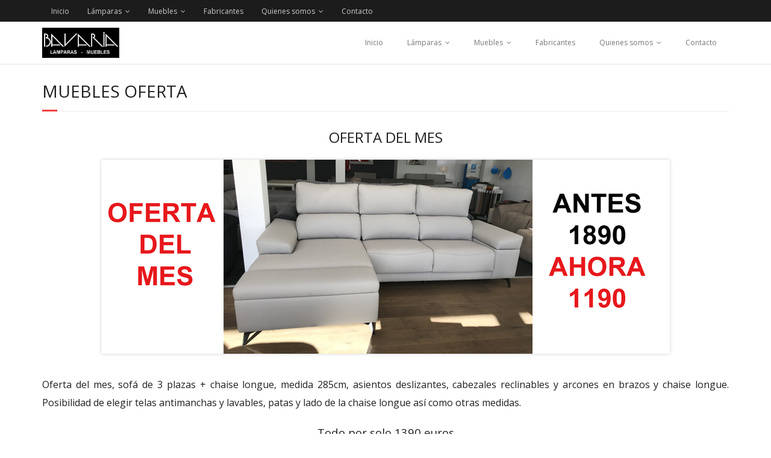

--- FILE ---
content_type: text/html; charset=UTF-8
request_url: https://lamparasbavaria.com/muebles-oferta/
body_size: 19373
content:
<!DOCTYPE html>

<html dir="ltr" lang="es"
	prefix="og: https://ogp.me/ns#" >
<head>
<meta charset="UTF-8" />
<meta name="viewport" content="width=device-width" />
<link rel="profile" href="//gmpg.org/xfn/11" />
<link rel="pingback" href="https://lamparasbavaria.com/xmlrpc.php" />

<title>Muebles Oferta - Bavaria Lámparas, iluminación y muebles.</title>

		<!-- All in One SEO 4.3.9 - aioseo.com -->
		<meta name="robots" content="max-image-preview:large" />
		<link rel="canonical" href="https://lamparasbavaria.com/muebles-oferta/" />
		<meta name="generator" content="All in One SEO (AIOSEO) 4.3.9" />
		<meta property="og:locale" content="es_ES" />
		<meta property="og:site_name" content="Bavaria Lámparas, iluminación y muebles. - Tienda de lámparas, iluminación y muebles. Lámparas de techo e iluminación led." />
		<meta property="og:type" content="article" />
		<meta property="og:title" content="Muebles Oferta - Bavaria Lámparas, iluminación y muebles." />
		<meta property="og:url" content="https://lamparasbavaria.com/muebles-oferta/" />
		<meta property="og:image" content="https://lamparasbavaria.com/wp-content/uploads/2022/10/cropped-logo-bavaria-muebles-lamparas3.jpg" />
		<meta property="og:image:secure_url" content="https://lamparasbavaria.com/wp-content/uploads/2022/10/cropped-logo-bavaria-muebles-lamparas3.jpg" />
		<meta property="article:published_time" content="2016-08-05T08:00:44+00:00" />
		<meta property="article:modified_time" content="2024-04-18T08:31:11+00:00" />
		<meta name="twitter:card" content="summary_large_image" />
		<meta name="twitter:title" content="Muebles Oferta - Bavaria Lámparas, iluminación y muebles." />
		<meta name="twitter:image" content="https://lamparasbavaria.com/wp-content/uploads/2022/10/cropped-logo-bavaria-muebles-lamparas3.jpg" />
		<script type="application/ld+json" class="aioseo-schema">
			{"@context":"https:\/\/schema.org","@graph":[{"@type":"BreadcrumbList","@id":"https:\/\/lamparasbavaria.com\/muebles-oferta\/#breadcrumblist","itemListElement":[{"@type":"ListItem","@id":"https:\/\/lamparasbavaria.com\/#listItem","position":1,"item":{"@type":"WebPage","@id":"https:\/\/lamparasbavaria.com\/","name":"Inicio","description":"Tienda de l\u00e1mparas, iluminaci\u00f3n y muebles. L\u00e1mparas de techo e iluminaci\u00f3n led.","url":"https:\/\/lamparasbavaria.com\/"},"nextItem":"https:\/\/lamparasbavaria.com\/muebles-oferta\/#listItem"},{"@type":"ListItem","@id":"https:\/\/lamparasbavaria.com\/muebles-oferta\/#listItem","position":2,"item":{"@type":"WebPage","@id":"https:\/\/lamparasbavaria.com\/muebles-oferta\/","name":"Muebles Oferta","url":"https:\/\/lamparasbavaria.com\/muebles-oferta\/"},"previousItem":"https:\/\/lamparasbavaria.com\/#listItem"}]},{"@type":"Organization","@id":"https:\/\/lamparasbavaria.com\/#organization","name":"Bavaria L\u00e1mparas, iluminaci\u00f3n y muebles.","url":"https:\/\/lamparasbavaria.com\/","logo":{"@type":"ImageObject","url":"https:\/\/lamparasbavaria.com\/wp-content\/uploads\/2022\/10\/cropped-logo-bavaria-muebles-lamparas3.jpg","@id":"https:\/\/lamparasbavaria.com\/#organizationLogo","width":810,"height":316},"image":{"@id":"https:\/\/lamparasbavaria.com\/#organizationLogo"}},{"@type":"WebPage","@id":"https:\/\/lamparasbavaria.com\/muebles-oferta\/#webpage","url":"https:\/\/lamparasbavaria.com\/muebles-oferta\/","name":"Muebles Oferta - Bavaria L\u00e1mparas, iluminaci\u00f3n y muebles.","inLanguage":"es-ES","isPartOf":{"@id":"https:\/\/lamparasbavaria.com\/#website"},"breadcrumb":{"@id":"https:\/\/lamparasbavaria.com\/muebles-oferta\/#breadcrumblist"},"datePublished":"2016-08-05T08:00:44+00:00","dateModified":"2024-04-18T08:31:11+00:00"},{"@type":"WebSite","@id":"https:\/\/lamparasbavaria.com\/#website","url":"https:\/\/lamparasbavaria.com\/","name":"Bavaria L\u00e1mparas, iluminaci\u00f3n y muebles.","description":"Tienda de l\u00e1mparas, iluminaci\u00f3n y muebles. L\u00e1mparas de techo e iluminaci\u00f3n led.","inLanguage":"es-ES","publisher":{"@id":"https:\/\/lamparasbavaria.com\/#organization"}}]}
		</script>
		<!-- All in One SEO -->

<link rel='dns-prefetch' href='//fonts.googleapis.com' />
<link rel='dns-prefetch' href='//s.w.org' />
<link rel="alternate" type="application/rss+xml" title="Bavaria Lámparas, iluminación y muebles. &raquo; Feed" href="https://lamparasbavaria.com/feed/" />
<link rel="alternate" type="application/rss+xml" title="Bavaria Lámparas, iluminación y muebles. &raquo; Feed de los comentarios" href="https://lamparasbavaria.com/comments/feed/" />
<link rel="alternate" type="application/rss+xml" title="Bavaria Lámparas, iluminación y muebles. &raquo; Comentario Muebles Oferta del feed" href="https://lamparasbavaria.com/muebles-oferta/feed/" />
		<!-- This site uses the Google Analytics by MonsterInsights plugin v8.15 - Using Analytics tracking - https://www.monsterinsights.com/ -->
		<!-- Nota: MonsterInsights no está actualmente configurado en este sitio. El dueño del sitio necesita identificarse usando su cuenta de Google Analytics en el panel de ajustes de MonsterInsights. -->
					<!-- No UA code set -->
				<!-- / Google Analytics by MonsterInsights -->
		<script type="text/javascript">
window._wpemojiSettings = {"baseUrl":"https:\/\/s.w.org\/images\/core\/emoji\/14.0.0\/72x72\/","ext":".png","svgUrl":"https:\/\/s.w.org\/images\/core\/emoji\/14.0.0\/svg\/","svgExt":".svg","source":{"concatemoji":"https:\/\/lamparasbavaria.com\/wp-includes\/js\/wp-emoji-release.min.js?ver=6.0.11"}};
/*! This file is auto-generated */
!function(e,a,t){var n,r,o,i=a.createElement("canvas"),p=i.getContext&&i.getContext("2d");function s(e,t){var a=String.fromCharCode,e=(p.clearRect(0,0,i.width,i.height),p.fillText(a.apply(this,e),0,0),i.toDataURL());return p.clearRect(0,0,i.width,i.height),p.fillText(a.apply(this,t),0,0),e===i.toDataURL()}function c(e){var t=a.createElement("script");t.src=e,t.defer=t.type="text/javascript",a.getElementsByTagName("head")[0].appendChild(t)}for(o=Array("flag","emoji"),t.supports={everything:!0,everythingExceptFlag:!0},r=0;r<o.length;r++)t.supports[o[r]]=function(e){if(!p||!p.fillText)return!1;switch(p.textBaseline="top",p.font="600 32px Arial",e){case"flag":return s([127987,65039,8205,9895,65039],[127987,65039,8203,9895,65039])?!1:!s([55356,56826,55356,56819],[55356,56826,8203,55356,56819])&&!s([55356,57332,56128,56423,56128,56418,56128,56421,56128,56430,56128,56423,56128,56447],[55356,57332,8203,56128,56423,8203,56128,56418,8203,56128,56421,8203,56128,56430,8203,56128,56423,8203,56128,56447]);case"emoji":return!s([129777,127995,8205,129778,127999],[129777,127995,8203,129778,127999])}return!1}(o[r]),t.supports.everything=t.supports.everything&&t.supports[o[r]],"flag"!==o[r]&&(t.supports.everythingExceptFlag=t.supports.everythingExceptFlag&&t.supports[o[r]]);t.supports.everythingExceptFlag=t.supports.everythingExceptFlag&&!t.supports.flag,t.DOMReady=!1,t.readyCallback=function(){t.DOMReady=!0},t.supports.everything||(n=function(){t.readyCallback()},a.addEventListener?(a.addEventListener("DOMContentLoaded",n,!1),e.addEventListener("load",n,!1)):(e.attachEvent("onload",n),a.attachEvent("onreadystatechange",function(){"complete"===a.readyState&&t.readyCallback()})),(e=t.source||{}).concatemoji?c(e.concatemoji):e.wpemoji&&e.twemoji&&(c(e.twemoji),c(e.wpemoji)))}(window,document,window._wpemojiSettings);
</script>
<style type="text/css">
img.wp-smiley,
img.emoji {
	display: inline !important;
	border: none !important;
	box-shadow: none !important;
	height: 1em !important;
	width: 1em !important;
	margin: 0 0.07em !important;
	vertical-align: -0.1em !important;
	background: none !important;
	padding: 0 !important;
}
</style>
	<link rel='stylesheet' id='wp-block-library-css'  href='https://lamparasbavaria.com/wp-includes/css/dist/block-library/style.min.css?ver=6.0.11' type='text/css' media='all' />
<style id='global-styles-inline-css' type='text/css'>
body{--wp--preset--color--black: #000000;--wp--preset--color--cyan-bluish-gray: #abb8c3;--wp--preset--color--white: #ffffff;--wp--preset--color--pale-pink: #f78da7;--wp--preset--color--vivid-red: #cf2e2e;--wp--preset--color--luminous-vivid-orange: #ff6900;--wp--preset--color--luminous-vivid-amber: #fcb900;--wp--preset--color--light-green-cyan: #7bdcb5;--wp--preset--color--vivid-green-cyan: #00d084;--wp--preset--color--pale-cyan-blue: #8ed1fc;--wp--preset--color--vivid-cyan-blue: #0693e3;--wp--preset--color--vivid-purple: #9b51e0;--wp--preset--gradient--vivid-cyan-blue-to-vivid-purple: linear-gradient(135deg,rgba(6,147,227,1) 0%,rgb(155,81,224) 100%);--wp--preset--gradient--light-green-cyan-to-vivid-green-cyan: linear-gradient(135deg,rgb(122,220,180) 0%,rgb(0,208,130) 100%);--wp--preset--gradient--luminous-vivid-amber-to-luminous-vivid-orange: linear-gradient(135deg,rgba(252,185,0,1) 0%,rgba(255,105,0,1) 100%);--wp--preset--gradient--luminous-vivid-orange-to-vivid-red: linear-gradient(135deg,rgba(255,105,0,1) 0%,rgb(207,46,46) 100%);--wp--preset--gradient--very-light-gray-to-cyan-bluish-gray: linear-gradient(135deg,rgb(238,238,238) 0%,rgb(169,184,195) 100%);--wp--preset--gradient--cool-to-warm-spectrum: linear-gradient(135deg,rgb(74,234,220) 0%,rgb(151,120,209) 20%,rgb(207,42,186) 40%,rgb(238,44,130) 60%,rgb(251,105,98) 80%,rgb(254,248,76) 100%);--wp--preset--gradient--blush-light-purple: linear-gradient(135deg,rgb(255,206,236) 0%,rgb(152,150,240) 100%);--wp--preset--gradient--blush-bordeaux: linear-gradient(135deg,rgb(254,205,165) 0%,rgb(254,45,45) 50%,rgb(107,0,62) 100%);--wp--preset--gradient--luminous-dusk: linear-gradient(135deg,rgb(255,203,112) 0%,rgb(199,81,192) 50%,rgb(65,88,208) 100%);--wp--preset--gradient--pale-ocean: linear-gradient(135deg,rgb(255,245,203) 0%,rgb(182,227,212) 50%,rgb(51,167,181) 100%);--wp--preset--gradient--electric-grass: linear-gradient(135deg,rgb(202,248,128) 0%,rgb(113,206,126) 100%);--wp--preset--gradient--midnight: linear-gradient(135deg,rgb(2,3,129) 0%,rgb(40,116,252) 100%);--wp--preset--duotone--dark-grayscale: url('#wp-duotone-dark-grayscale');--wp--preset--duotone--grayscale: url('#wp-duotone-grayscale');--wp--preset--duotone--purple-yellow: url('#wp-duotone-purple-yellow');--wp--preset--duotone--blue-red: url('#wp-duotone-blue-red');--wp--preset--duotone--midnight: url('#wp-duotone-midnight');--wp--preset--duotone--magenta-yellow: url('#wp-duotone-magenta-yellow');--wp--preset--duotone--purple-green: url('#wp-duotone-purple-green');--wp--preset--duotone--blue-orange: url('#wp-duotone-blue-orange');--wp--preset--font-size--small: 13px;--wp--preset--font-size--medium: 20px;--wp--preset--font-size--large: 36px;--wp--preset--font-size--x-large: 42px;}.has-black-color{color: var(--wp--preset--color--black) !important;}.has-cyan-bluish-gray-color{color: var(--wp--preset--color--cyan-bluish-gray) !important;}.has-white-color{color: var(--wp--preset--color--white) !important;}.has-pale-pink-color{color: var(--wp--preset--color--pale-pink) !important;}.has-vivid-red-color{color: var(--wp--preset--color--vivid-red) !important;}.has-luminous-vivid-orange-color{color: var(--wp--preset--color--luminous-vivid-orange) !important;}.has-luminous-vivid-amber-color{color: var(--wp--preset--color--luminous-vivid-amber) !important;}.has-light-green-cyan-color{color: var(--wp--preset--color--light-green-cyan) !important;}.has-vivid-green-cyan-color{color: var(--wp--preset--color--vivid-green-cyan) !important;}.has-pale-cyan-blue-color{color: var(--wp--preset--color--pale-cyan-blue) !important;}.has-vivid-cyan-blue-color{color: var(--wp--preset--color--vivid-cyan-blue) !important;}.has-vivid-purple-color{color: var(--wp--preset--color--vivid-purple) !important;}.has-black-background-color{background-color: var(--wp--preset--color--black) !important;}.has-cyan-bluish-gray-background-color{background-color: var(--wp--preset--color--cyan-bluish-gray) !important;}.has-white-background-color{background-color: var(--wp--preset--color--white) !important;}.has-pale-pink-background-color{background-color: var(--wp--preset--color--pale-pink) !important;}.has-vivid-red-background-color{background-color: var(--wp--preset--color--vivid-red) !important;}.has-luminous-vivid-orange-background-color{background-color: var(--wp--preset--color--luminous-vivid-orange) !important;}.has-luminous-vivid-amber-background-color{background-color: var(--wp--preset--color--luminous-vivid-amber) !important;}.has-light-green-cyan-background-color{background-color: var(--wp--preset--color--light-green-cyan) !important;}.has-vivid-green-cyan-background-color{background-color: var(--wp--preset--color--vivid-green-cyan) !important;}.has-pale-cyan-blue-background-color{background-color: var(--wp--preset--color--pale-cyan-blue) !important;}.has-vivid-cyan-blue-background-color{background-color: var(--wp--preset--color--vivid-cyan-blue) !important;}.has-vivid-purple-background-color{background-color: var(--wp--preset--color--vivid-purple) !important;}.has-black-border-color{border-color: var(--wp--preset--color--black) !important;}.has-cyan-bluish-gray-border-color{border-color: var(--wp--preset--color--cyan-bluish-gray) !important;}.has-white-border-color{border-color: var(--wp--preset--color--white) !important;}.has-pale-pink-border-color{border-color: var(--wp--preset--color--pale-pink) !important;}.has-vivid-red-border-color{border-color: var(--wp--preset--color--vivid-red) !important;}.has-luminous-vivid-orange-border-color{border-color: var(--wp--preset--color--luminous-vivid-orange) !important;}.has-luminous-vivid-amber-border-color{border-color: var(--wp--preset--color--luminous-vivid-amber) !important;}.has-light-green-cyan-border-color{border-color: var(--wp--preset--color--light-green-cyan) !important;}.has-vivid-green-cyan-border-color{border-color: var(--wp--preset--color--vivid-green-cyan) !important;}.has-pale-cyan-blue-border-color{border-color: var(--wp--preset--color--pale-cyan-blue) !important;}.has-vivid-cyan-blue-border-color{border-color: var(--wp--preset--color--vivid-cyan-blue) !important;}.has-vivid-purple-border-color{border-color: var(--wp--preset--color--vivid-purple) !important;}.has-vivid-cyan-blue-to-vivid-purple-gradient-background{background: var(--wp--preset--gradient--vivid-cyan-blue-to-vivid-purple) !important;}.has-light-green-cyan-to-vivid-green-cyan-gradient-background{background: var(--wp--preset--gradient--light-green-cyan-to-vivid-green-cyan) !important;}.has-luminous-vivid-amber-to-luminous-vivid-orange-gradient-background{background: var(--wp--preset--gradient--luminous-vivid-amber-to-luminous-vivid-orange) !important;}.has-luminous-vivid-orange-to-vivid-red-gradient-background{background: var(--wp--preset--gradient--luminous-vivid-orange-to-vivid-red) !important;}.has-very-light-gray-to-cyan-bluish-gray-gradient-background{background: var(--wp--preset--gradient--very-light-gray-to-cyan-bluish-gray) !important;}.has-cool-to-warm-spectrum-gradient-background{background: var(--wp--preset--gradient--cool-to-warm-spectrum) !important;}.has-blush-light-purple-gradient-background{background: var(--wp--preset--gradient--blush-light-purple) !important;}.has-blush-bordeaux-gradient-background{background: var(--wp--preset--gradient--blush-bordeaux) !important;}.has-luminous-dusk-gradient-background{background: var(--wp--preset--gradient--luminous-dusk) !important;}.has-pale-ocean-gradient-background{background: var(--wp--preset--gradient--pale-ocean) !important;}.has-electric-grass-gradient-background{background: var(--wp--preset--gradient--electric-grass) !important;}.has-midnight-gradient-background{background: var(--wp--preset--gradient--midnight) !important;}.has-small-font-size{font-size: var(--wp--preset--font-size--small) !important;}.has-medium-font-size{font-size: var(--wp--preset--font-size--medium) !important;}.has-large-font-size{font-size: var(--wp--preset--font-size--large) !important;}.has-x-large-font-size{font-size: var(--wp--preset--font-size--x-large) !important;}
</style>
<link rel='stylesheet' id='contact-form-7-css'  href='https://lamparasbavaria.com/wp-content/plugins/contact-form-7/includes/css/styles.css?ver=5.7.7' type='text/css' media='all' />
<link rel='stylesheet' id='rs-plugin-settings-css'  href='https://lamparasbavaria.com/wp-content/plugins/revslider/public/assets/css/settings.css?ver=5.4.8' type='text/css' media='all' />
<style id='rs-plugin-settings-inline-css' type='text/css'>
#rs-demo-id {}
</style>
<link rel='stylesheet' id='thinkup-google-fonts-css'  href='//fonts.googleapis.com/css?family=Open+Sans%3A300%2C400%2C600%2C700&#038;subset=latin%2Clatin-ext' type='text/css' media='all' />
<link rel='stylesheet' id='prettyPhoto-css'  href='https://lamparasbavaria.com/wp-content/themes/minamaze/lib/extentions/prettyPhoto/css/prettyPhoto.css?ver=3.1.6' type='text/css' media='all' />
<link rel='stylesheet' id='thinkup-bootstrap-css'  href='https://lamparasbavaria.com/wp-content/themes/minamaze/lib/extentions/bootstrap/css/bootstrap.min.css?ver=2.3.2' type='text/css' media='all' />
<link rel='stylesheet' id='dashicons-css'  href='https://lamparasbavaria.com/wp-includes/css/dashicons.min.css?ver=6.0.11' type='text/css' media='all' />
<link rel='stylesheet' id='font-awesome-css'  href='https://lamparasbavaria.com/wp-content/plugins/js_composer/assets/lib/bower/font-awesome/css/font-awesome.min.css?ver=5.5.2' type='text/css' media='all' />
<link rel='stylesheet' id='thinkup-shortcodes-css'  href='https://lamparasbavaria.com/wp-content/themes/minamaze/styles/style-shortcodes.css?ver=1.8.3' type='text/css' media='all' />
<link rel='stylesheet' id='thinkup-style-css'  href='https://lamparasbavaria.com/wp-content/themes/minamaze/style.css?ver=1.8.3' type='text/css' media='all' />
<link rel='stylesheet' id='wpgmp-frontend_css-css'  href='https://lamparasbavaria.com/wp-content/plugins/wp-google-map-plugin/assets/css/frontend.css?ver=6.0.11' type='text/css' media='all' />
<link rel='stylesheet' id='js_composer_front-css'  href='https://lamparasbavaria.com/wp-content/plugins/js_composer/assets/css/js_composer.min.css?ver=5.5.2' type='text/css' media='all' />
<link rel='stylesheet' id='thinkup-responsive-css'  href='https://lamparasbavaria.com/wp-content/themes/minamaze/styles/style-responsive.css?ver=1.8.3' type='text/css' media='all' />
<script type='text/javascript' src='https://lamparasbavaria.com/wp-includes/js/jquery/jquery.min.js?ver=3.6.0' id='jquery-core-js'></script>
<script type='text/javascript' src='https://lamparasbavaria.com/wp-includes/js/jquery/jquery-migrate.min.js?ver=3.3.2' id='jquery-migrate-js'></script>
<script type='text/javascript' src='https://lamparasbavaria.com/wp-content/plugins/revslider/public/assets/js/jquery.themepunch.tools.min.js?ver=5.4.8' id='tp-tools-js'></script>
<script type='text/javascript' src='https://lamparasbavaria.com/wp-content/plugins/revslider/public/assets/js/jquery.themepunch.revolution.min.js?ver=5.4.8' id='revmin-js'></script>
<script type='text/javascript' src='https://maps.google.com/maps/api/js?key=AIzaSyB1lAsXL9lSybcz3CZDRbBCXeRd_JX2Ncg&#038;libraries=geometry%2Cplaces%2Cweather%2Cpanoramio%2Cdrawing&#038;language=es&#038;ver=6.0.11' id='wpgmp-google-api-js'></script>
<script type='text/javascript' id='wpgmp-google-map-main-js-extra'>
/* <![CDATA[ */
var wpgmp_local = {"all_location":"All","show_locations":"Show Locations","sort_by":"Sort by","wpgmp_not_working":"Not working...","select_category":"Select Category","place_icon_url":"https:\/\/lamparasbavaria.com\/wp-content\/plugins\/wp-google-map-plugin\/assets\/images\/icons\/"};
/* ]]> */
</script>
<script type='text/javascript' src='https://lamparasbavaria.com/wp-content/plugins/wp-google-map-plugin/assets/js/maps.js?ver=2.3.4' id='wpgmp-google-map-main-js'></script>
<link rel="https://api.w.org/" href="https://lamparasbavaria.com/wp-json/" /><link rel="alternate" type="application/json" href="https://lamparasbavaria.com/wp-json/wp/v2/pages/419" /><link rel="EditURI" type="application/rsd+xml" title="RSD" href="https://lamparasbavaria.com/xmlrpc.php?rsd" />
<meta name="generator" content="WordPress 6.0.11" />
<link rel='shortlink' href='https://lamparasbavaria.com/?p=419' />
<link rel="alternate" type="application/json+oembed" href="https://lamparasbavaria.com/wp-json/oembed/1.0/embed?url=https%3A%2F%2Flamparasbavaria.com%2Fmuebles-oferta%2F" />
<link rel="alternate" type="text/xml+oembed" href="https://lamparasbavaria.com/wp-json/oembed/1.0/embed?url=https%3A%2F%2Flamparasbavaria.com%2Fmuebles-oferta%2F&#038;format=xml" />
<meta name="generator" content="Powered by Visual Composer Website Builder - fast and easy-to-use drag and drop visual editor for WordPress."/><noscript><style>.vce-row-container .vcv-lozad {display: none}</style></noscript><style type="text/css">.recentcomments a{display:inline !important;padding:0 !important;margin:0 !important;}</style><meta name="generator" content="Powered by WPBakery Page Builder - drag and drop page builder for WordPress."/>
<!--[if lte IE 9]><link rel="stylesheet" type="text/css" href="https://lamparasbavaria.com/wp-content/plugins/js_composer/assets/css/vc_lte_ie9.min.css" media="screen"><![endif]--><script type="text/javascript" src="https://lamparasbavaria.com/wp-content/plugins/si-captcha-for-wordpress/captcha/si_captcha.js?ver=1769006866"></script>
<!-- begin SI CAPTCHA Anti-Spam - login/register form style -->
<style type="text/css">
.si_captcha_small { width:175px; height:45px; padding-top:10px; padding-bottom:10px; }
.si_captcha_large { width:250px; height:60px; padding-top:10px; padding-bottom:10px; }
img#si_image_com { border-style:none; margin:0; padding-right:5px; float:left; }
img#si_image_reg { border-style:none; margin:0; padding-right:5px; float:left; }
img#si_image_log { border-style:none; margin:0; padding-right:5px; float:left; }
img#si_image_side_login { border-style:none; margin:0; padding-right:5px; float:left; }
img#si_image_checkout { border-style:none; margin:0; padding-right:5px; float:left; }
img#si_image_jetpack { border-style:none; margin:0; padding-right:5px; float:left; }
img#si_image_bbpress_topic { border-style:none; margin:0; padding-right:5px; float:left; }
.si_captcha_refresh { border-style:none; margin:0; vertical-align:bottom; }
div#si_captcha_input { display:block; padding-top:15px; padding-bottom:5px; }
label#si_captcha_code_label { margin:0; }
input#si_captcha_code_input { width:65px; }
p#si_captcha_code_p { clear: left; padding-top:10px; }
.si-captcha-jetpack-error { color:#DC3232; }
</style>
<!-- end SI CAPTCHA Anti-Spam - login/register form style -->
<meta name="generator" content="Powered by Slider Revolution 5.4.8 - responsive, Mobile-Friendly Slider Plugin for WordPress with comfortable drag and drop interface." />
<link rel="icon" href="https://lamparasbavaria.com/wp-content/uploads/2023/06/cropped-ico-lamparas-bavaria-32x32.png" sizes="32x32" />
<link rel="icon" href="https://lamparasbavaria.com/wp-content/uploads/2023/06/cropped-ico-lamparas-bavaria-192x192.png" sizes="192x192" />
<link rel="apple-touch-icon" href="https://lamparasbavaria.com/wp-content/uploads/2023/06/cropped-ico-lamparas-bavaria-180x180.png" />
<meta name="msapplication-TileImage" content="https://lamparasbavaria.com/wp-content/uploads/2023/06/cropped-ico-lamparas-bavaria-270x270.png" />
<script type="text/javascript">function setREVStartSize(e){									
						try{ e.c=jQuery(e.c);var i=jQuery(window).width(),t=9999,r=0,n=0,l=0,f=0,s=0,h=0;
							if(e.responsiveLevels&&(jQuery.each(e.responsiveLevels,function(e,f){f>i&&(t=r=f,l=e),i>f&&f>r&&(r=f,n=e)}),t>r&&(l=n)),f=e.gridheight[l]||e.gridheight[0]||e.gridheight,s=e.gridwidth[l]||e.gridwidth[0]||e.gridwidth,h=i/s,h=h>1?1:h,f=Math.round(h*f),"fullscreen"==e.sliderLayout){var u=(e.c.width(),jQuery(window).height());if(void 0!=e.fullScreenOffsetContainer){var c=e.fullScreenOffsetContainer.split(",");if (c) jQuery.each(c,function(e,i){u=jQuery(i).length>0?u-jQuery(i).outerHeight(!0):u}),e.fullScreenOffset.split("%").length>1&&void 0!=e.fullScreenOffset&&e.fullScreenOffset.length>0?u-=jQuery(window).height()*parseInt(e.fullScreenOffset,0)/100:void 0!=e.fullScreenOffset&&e.fullScreenOffset.length>0&&(u-=parseInt(e.fullScreenOffset,0))}f=u}else void 0!=e.minHeight&&f<e.minHeight&&(f=e.minHeight);e.c.closest(".rev_slider_wrapper").css({height:f})					
						}catch(d){console.log("Failure at Presize of Slider:"+d)}						
					};</script>
<style type="text/css" data-type="vc_shortcodes-custom-css">.vc_custom_1539265434722{background-color: #7fcdf4 !important;}</style><noscript><style type="text/css"> .wpb_animate_when_almost_visible { opacity: 1; }</style></noscript><style id="wpforms-css-vars-root">
				:root {
					--wpforms-field-border-radius: 3px;
--wpforms-field-background-color: #ffffff;
--wpforms-field-border-color: rgba( 0, 0, 0, 0.25 );
--wpforms-field-text-color: rgba( 0, 0, 0, 0.7 );
--wpforms-label-color: rgba( 0, 0, 0, 0.85 );
--wpforms-label-sublabel-color: rgba( 0, 0, 0, 0.55 );
--wpforms-label-error-color: #d63637;
--wpforms-button-border-radius: 3px;
--wpforms-button-background-color: #066aab;
--wpforms-button-text-color: #ffffff;
--wpforms-field-size-input-height: 43px;
--wpforms-field-size-input-spacing: 15px;
--wpforms-field-size-font-size: 16px;
--wpforms-field-size-line-height: 19px;
--wpforms-field-size-padding-h: 14px;
--wpforms-field-size-checkbox-size: 16px;
--wpforms-field-size-sublabel-spacing: 5px;
--wpforms-field-size-icon-size: 1;
--wpforms-label-size-font-size: 16px;
--wpforms-label-size-line-height: 19px;
--wpforms-label-size-sublabel-font-size: 14px;
--wpforms-label-size-sublabel-line-height: 17px;
--wpforms-button-size-font-size: 17px;
--wpforms-button-size-height: 41px;
--wpforms-button-size-padding-h: 15px;
--wpforms-button-size-margin-top: 10px;

				}
			</style></head>

<body data-rsssl=1 class="page-template-default page page-id-419 wp-custom-logo vcwb layout-sidebar-none layout-responsive header-style1 wpb-js-composer js-comp-ver-5.5.2 vc_responsive">
<svg xmlns="http://www.w3.org/2000/svg" viewBox="0 0 0 0" width="0" height="0" focusable="false" role="none" style="visibility: hidden; position: absolute; left: -9999px; overflow: hidden;" ><defs><filter id="wp-duotone-dark-grayscale"><feColorMatrix color-interpolation-filters="sRGB" type="matrix" values=" .299 .587 .114 0 0 .299 .587 .114 0 0 .299 .587 .114 0 0 .299 .587 .114 0 0 " /><feComponentTransfer color-interpolation-filters="sRGB" ><feFuncR type="table" tableValues="0 0.49803921568627" /><feFuncG type="table" tableValues="0 0.49803921568627" /><feFuncB type="table" tableValues="0 0.49803921568627" /><feFuncA type="table" tableValues="1 1" /></feComponentTransfer><feComposite in2="SourceGraphic" operator="in" /></filter></defs></svg><svg xmlns="http://www.w3.org/2000/svg" viewBox="0 0 0 0" width="0" height="0" focusable="false" role="none" style="visibility: hidden; position: absolute; left: -9999px; overflow: hidden;" ><defs><filter id="wp-duotone-grayscale"><feColorMatrix color-interpolation-filters="sRGB" type="matrix" values=" .299 .587 .114 0 0 .299 .587 .114 0 0 .299 .587 .114 0 0 .299 .587 .114 0 0 " /><feComponentTransfer color-interpolation-filters="sRGB" ><feFuncR type="table" tableValues="0 1" /><feFuncG type="table" tableValues="0 1" /><feFuncB type="table" tableValues="0 1" /><feFuncA type="table" tableValues="1 1" /></feComponentTransfer><feComposite in2="SourceGraphic" operator="in" /></filter></defs></svg><svg xmlns="http://www.w3.org/2000/svg" viewBox="0 0 0 0" width="0" height="0" focusable="false" role="none" style="visibility: hidden; position: absolute; left: -9999px; overflow: hidden;" ><defs><filter id="wp-duotone-purple-yellow"><feColorMatrix color-interpolation-filters="sRGB" type="matrix" values=" .299 .587 .114 0 0 .299 .587 .114 0 0 .299 .587 .114 0 0 .299 .587 .114 0 0 " /><feComponentTransfer color-interpolation-filters="sRGB" ><feFuncR type="table" tableValues="0.54901960784314 0.98823529411765" /><feFuncG type="table" tableValues="0 1" /><feFuncB type="table" tableValues="0.71764705882353 0.25490196078431" /><feFuncA type="table" tableValues="1 1" /></feComponentTransfer><feComposite in2="SourceGraphic" operator="in" /></filter></defs></svg><svg xmlns="http://www.w3.org/2000/svg" viewBox="0 0 0 0" width="0" height="0" focusable="false" role="none" style="visibility: hidden; position: absolute; left: -9999px; overflow: hidden;" ><defs><filter id="wp-duotone-blue-red"><feColorMatrix color-interpolation-filters="sRGB" type="matrix" values=" .299 .587 .114 0 0 .299 .587 .114 0 0 .299 .587 .114 0 0 .299 .587 .114 0 0 " /><feComponentTransfer color-interpolation-filters="sRGB" ><feFuncR type="table" tableValues="0 1" /><feFuncG type="table" tableValues="0 0.27843137254902" /><feFuncB type="table" tableValues="0.5921568627451 0.27843137254902" /><feFuncA type="table" tableValues="1 1" /></feComponentTransfer><feComposite in2="SourceGraphic" operator="in" /></filter></defs></svg><svg xmlns="http://www.w3.org/2000/svg" viewBox="0 0 0 0" width="0" height="0" focusable="false" role="none" style="visibility: hidden; position: absolute; left: -9999px; overflow: hidden;" ><defs><filter id="wp-duotone-midnight"><feColorMatrix color-interpolation-filters="sRGB" type="matrix" values=" .299 .587 .114 0 0 .299 .587 .114 0 0 .299 .587 .114 0 0 .299 .587 .114 0 0 " /><feComponentTransfer color-interpolation-filters="sRGB" ><feFuncR type="table" tableValues="0 0" /><feFuncG type="table" tableValues="0 0.64705882352941" /><feFuncB type="table" tableValues="0 1" /><feFuncA type="table" tableValues="1 1" /></feComponentTransfer><feComposite in2="SourceGraphic" operator="in" /></filter></defs></svg><svg xmlns="http://www.w3.org/2000/svg" viewBox="0 0 0 0" width="0" height="0" focusable="false" role="none" style="visibility: hidden; position: absolute; left: -9999px; overflow: hidden;" ><defs><filter id="wp-duotone-magenta-yellow"><feColorMatrix color-interpolation-filters="sRGB" type="matrix" values=" .299 .587 .114 0 0 .299 .587 .114 0 0 .299 .587 .114 0 0 .299 .587 .114 0 0 " /><feComponentTransfer color-interpolation-filters="sRGB" ><feFuncR type="table" tableValues="0.78039215686275 1" /><feFuncG type="table" tableValues="0 0.94901960784314" /><feFuncB type="table" tableValues="0.35294117647059 0.47058823529412" /><feFuncA type="table" tableValues="1 1" /></feComponentTransfer><feComposite in2="SourceGraphic" operator="in" /></filter></defs></svg><svg xmlns="http://www.w3.org/2000/svg" viewBox="0 0 0 0" width="0" height="0" focusable="false" role="none" style="visibility: hidden; position: absolute; left: -9999px; overflow: hidden;" ><defs><filter id="wp-duotone-purple-green"><feColorMatrix color-interpolation-filters="sRGB" type="matrix" values=" .299 .587 .114 0 0 .299 .587 .114 0 0 .299 .587 .114 0 0 .299 .587 .114 0 0 " /><feComponentTransfer color-interpolation-filters="sRGB" ><feFuncR type="table" tableValues="0.65098039215686 0.40392156862745" /><feFuncG type="table" tableValues="0 1" /><feFuncB type="table" tableValues="0.44705882352941 0.4" /><feFuncA type="table" tableValues="1 1" /></feComponentTransfer><feComposite in2="SourceGraphic" operator="in" /></filter></defs></svg><svg xmlns="http://www.w3.org/2000/svg" viewBox="0 0 0 0" width="0" height="0" focusable="false" role="none" style="visibility: hidden; position: absolute; left: -9999px; overflow: hidden;" ><defs><filter id="wp-duotone-blue-orange"><feColorMatrix color-interpolation-filters="sRGB" type="matrix" values=" .299 .587 .114 0 0 .299 .587 .114 0 0 .299 .587 .114 0 0 .299 .587 .114 0 0 " /><feComponentTransfer color-interpolation-filters="sRGB" ><feFuncR type="table" tableValues="0.098039215686275 1" /><feFuncG type="table" tableValues="0 0.66274509803922" /><feFuncB type="table" tableValues="0.84705882352941 0.41960784313725" /><feFuncA type="table" tableValues="1 1" /></feComponentTransfer><feComposite in2="SourceGraphic" operator="in" /></filter></defs></svg><div id="body-core" class="hfeed site">

	<a class="skip-link screen-reader-text" href="#content">Saltar al contenido</a>
	<!-- .skip-link -->

	<header id="site-header">

		
		<div id="pre-header">
		<div class="wrap-safari">
		<div id="pre-header-core" class="main-navigation">
  
						<div id="pre-header-links-inner" class="header-links"><ul id="menu-menu-principal" class="menu"><li id="menu-item-12" class="menu-item menu-item-type-post_type menu-item-object-page menu-item-home menu-item-12"><a href="https://lamparasbavaria.com/">Inicio</a></li>
<li id="menu-item-412" class="menu-item menu-item-type-post_type menu-item-object-page menu-item-has-children menu-item-412"><a title="Ofertas" href="https://lamparasbavaria.com/lamparas/">Lámparas</a>
<ul class="sub-menu">
	<li id="menu-item-652" class="menu-item menu-item-type-post_type menu-item-object-page menu-item-652"><a href="https://lamparasbavaria.com/lamparas-techo/">Lámparas Techo</a></li>
	<li id="menu-item-664" class="menu-item menu-item-type-post_type menu-item-object-page menu-item-664"><a href="https://lamparasbavaria.com/plafones-de-techo/">Plafones de techo</a></li>
	<li id="menu-item-709" class="menu-item menu-item-type-post_type menu-item-object-page menu-item-709"><a href="https://lamparasbavaria.com/lamparas-de-pie/">Lámparas de Pie</a></li>
</ul>
</li>
<li id="menu-item-1687" class="menu-item menu-item-type-post_type menu-item-object-page menu-item-has-children menu-item-1687"><a href="https://lamparasbavaria.com/muebles/">Muebles</a>
<ul class="sub-menu">
	<li id="menu-item-498" class="menu-item menu-item-type-post_type menu-item-object-page menu-item-498"><a href="https://lamparasbavaria.com/muebles-de-comedor/">Muebles de comedor</a></li>
	<li id="menu-item-499" class="menu-item menu-item-type-post_type menu-item-object-page menu-item-499"><a href="https://lamparasbavaria.com/muebles-dormitorio/">Muebles dormitorio</a></li>
	<li id="menu-item-500" class="menu-item menu-item-type-post_type menu-item-object-page menu-item-500"><a href="https://lamparasbavaria.com/muebles-de-salon/">Muebles de salón</a></li>
	<li id="menu-item-596" class="menu-item menu-item-type-post_type menu-item-object-page menu-item-596"><a href="https://lamparasbavaria.com/sofas-y-butacas/">Sofás y Butacas</a></li>
	<li id="menu-item-687" class="menu-item menu-item-type-post_type menu-item-object-page menu-item-687"><a href="https://lamparasbavaria.com/colchones-y-descanso/">Colchones y Descanso</a></li>
</ul>
</li>
<li id="menu-item-107" class="menu-item menu-item-type-post_type menu-item-object-page menu-item-107"><a href="https://lamparasbavaria.com/fabricantes/">Fabricantes</a></li>
<li id="menu-item-7" class="menu-item menu-item-type-post_type menu-item-object-page menu-item-has-children menu-item-7"><a href="https://lamparasbavaria.com/bavaria/">Quienes somos</a>
<ul class="sub-menu">
	<li id="menu-item-151" class="menu-item menu-item-type-post_type menu-item-object-page menu-item-151"><a href="https://lamparasbavaria.com/politica-de-cookies/">Política de cookies</a></li>
	<li id="menu-item-46" class="menu-item menu-item-type-post_type menu-item-object-page menu-item-46"><a href="https://lamparasbavaria.com/politica-de-privacidad/">Política de Privacidad</a></li>
</ul>
</li>
<li id="menu-item-17" class="menu-item menu-item-type-post_type menu-item-object-page menu-item-17"><a href="https://lamparasbavaria.com/contacto/">Contacto</a></li>
</ul></div>			
			
			
		</div>
		</div>
		</div>
		<!-- #pre-header -->

		<div id="header">
		<div id="header-core">

			<div id="logo">
			<a href="https://lamparasbavaria.com/" class="custom-logo-link" rel="home"><img width="810" height="316" src="https://lamparasbavaria.com/wp-content/uploads/2022/10/cropped-logo-bavaria-muebles-lamparas3.jpg" class="custom-logo" alt="Bavaria Lámparas, iluminación y muebles." srcset="https://lamparasbavaria.com/wp-content/uploads/2022/10/cropped-logo-bavaria-muebles-lamparas3.jpg 810w, https://lamparasbavaria.com/wp-content/uploads/2022/10/cropped-logo-bavaria-muebles-lamparas3-300x117.jpg 300w, https://lamparasbavaria.com/wp-content/uploads/2022/10/cropped-logo-bavaria-muebles-lamparas3-768x300.jpg 768w, https://lamparasbavaria.com/wp-content/uploads/2022/10/cropped-logo-bavaria-muebles-lamparas3-320x125.jpg 320w, https://lamparasbavaria.com/wp-content/uploads/2022/10/cropped-logo-bavaria-muebles-lamparas3-480x187.jpg 480w, https://lamparasbavaria.com/wp-content/uploads/2022/10/cropped-logo-bavaria-muebles-lamparas3-800x312.jpg 800w" sizes="(max-width: 810px) 100vw, 810px" /></a>			</div>

			<div id="header-links" class="main-navigation">
			<div id="header-links-inner" class="header-links">
				<ul id="menu-menu-principal-1" class="menu"><li class="menu-item menu-item-type-post_type menu-item-object-page menu-item-home menu-item-12"><a href="https://lamparasbavaria.com/">Inicio</a></li>
<li class="menu-item menu-item-type-post_type menu-item-object-page menu-item-has-children menu-item-412"><a title="Ofertas" href="https://lamparasbavaria.com/lamparas/">Lámparas</a>
<ul class="sub-menu">
	<li class="menu-item menu-item-type-post_type menu-item-object-page menu-item-652"><a href="https://lamparasbavaria.com/lamparas-techo/">Lámparas Techo</a></li>
	<li class="menu-item menu-item-type-post_type menu-item-object-page menu-item-664"><a href="https://lamparasbavaria.com/plafones-de-techo/">Plafones de techo</a></li>
	<li class="menu-item menu-item-type-post_type menu-item-object-page menu-item-709"><a href="https://lamparasbavaria.com/lamparas-de-pie/">Lámparas de Pie</a></li>
</ul>
</li>
<li class="menu-item menu-item-type-post_type menu-item-object-page menu-item-has-children menu-item-1687"><a href="https://lamparasbavaria.com/muebles/">Muebles</a>
<ul class="sub-menu">
	<li class="menu-item menu-item-type-post_type menu-item-object-page menu-item-498"><a href="https://lamparasbavaria.com/muebles-de-comedor/">Muebles de comedor</a></li>
	<li class="menu-item menu-item-type-post_type menu-item-object-page menu-item-499"><a href="https://lamparasbavaria.com/muebles-dormitorio/">Muebles dormitorio</a></li>
	<li class="menu-item menu-item-type-post_type menu-item-object-page menu-item-500"><a href="https://lamparasbavaria.com/muebles-de-salon/">Muebles de salón</a></li>
	<li class="menu-item menu-item-type-post_type menu-item-object-page menu-item-596"><a href="https://lamparasbavaria.com/sofas-y-butacas/">Sofás y Butacas</a></li>
	<li class="menu-item menu-item-type-post_type menu-item-object-page menu-item-687"><a href="https://lamparasbavaria.com/colchones-y-descanso/">Colchones y Descanso</a></li>
</ul>
</li>
<li class="menu-item menu-item-type-post_type menu-item-object-page menu-item-107"><a href="https://lamparasbavaria.com/fabricantes/">Fabricantes</a></li>
<li class="menu-item menu-item-type-post_type menu-item-object-page menu-item-has-children menu-item-7"><a href="https://lamparasbavaria.com/bavaria/">Quienes somos</a>
<ul class="sub-menu">
	<li class="menu-item menu-item-type-post_type menu-item-object-page menu-item-151"><a href="https://lamparasbavaria.com/politica-de-cookies/">Política de cookies</a></li>
	<li class="menu-item menu-item-type-post_type menu-item-object-page menu-item-46"><a href="https://lamparasbavaria.com/politica-de-privacidad/">Política de Privacidad</a></li>
</ul>
</li>
<li class="menu-item menu-item-type-post_type menu-item-object-page menu-item-17"><a href="https://lamparasbavaria.com/contacto/">Contacto</a></li>
</ul>			</div>
			</div>
			<!-- #header-links .main-navigation -->

			<div id="header-responsive"><a class="btn-navbar collapsed" data-toggle="collapse" data-target=".nav-collapse" tabindex="0"><span class="icon-bar"></span><span class="icon-bar"></span><span class="icon-bar"></span></a><div id="header-responsive-inner" class="responsive-links nav-collapse collapse"><ul id="menu-menu-principal-2" class=""><li class="menu-item menu-item-type-post_type menu-item-object-page menu-item-home menu-item-12"><a href="https://lamparasbavaria.com/">Inicio</a></li>
<li class="menu-item menu-item-type-post_type menu-item-object-page menu-item-has-children menu-item-412"><a title="Ofertas" href="https://lamparasbavaria.com/lamparas/">Lámparas</a>
<ul class="sub-menu">
	<li class="menu-item menu-item-type-post_type menu-item-object-page menu-item-652"><a href="https://lamparasbavaria.com/lamparas-techo/">&nbsp; &nbsp; &nbsp; &nbsp; &#45; Lámparas Techo</a></li>
	<li class="menu-item menu-item-type-post_type menu-item-object-page menu-item-664"><a href="https://lamparasbavaria.com/plafones-de-techo/">&nbsp; &nbsp; &nbsp; &nbsp; &#45; Plafones de techo</a></li>
	<li class="menu-item menu-item-type-post_type menu-item-object-page menu-item-709"><a href="https://lamparasbavaria.com/lamparas-de-pie/">&nbsp; &nbsp; &nbsp; &nbsp; &#45; Lámparas de Pie</a></li>
</ul>
</li>
<li class="menu-item menu-item-type-post_type menu-item-object-page menu-item-has-children menu-item-1687"><a href="https://lamparasbavaria.com/muebles/">Muebles</a>
<ul class="sub-menu">
	<li class="menu-item menu-item-type-post_type menu-item-object-page menu-item-498"><a href="https://lamparasbavaria.com/muebles-de-comedor/">&nbsp; &nbsp; &nbsp; &nbsp; &#45; Muebles de comedor</a></li>
	<li class="menu-item menu-item-type-post_type menu-item-object-page menu-item-499"><a href="https://lamparasbavaria.com/muebles-dormitorio/">&nbsp; &nbsp; &nbsp; &nbsp; &#45; Muebles dormitorio</a></li>
	<li class="menu-item menu-item-type-post_type menu-item-object-page menu-item-500"><a href="https://lamparasbavaria.com/muebles-de-salon/">&nbsp; &nbsp; &nbsp; &nbsp; &#45; Muebles de salón</a></li>
	<li class="menu-item menu-item-type-post_type menu-item-object-page menu-item-596"><a href="https://lamparasbavaria.com/sofas-y-butacas/">&nbsp; &nbsp; &nbsp; &nbsp; &#45; Sofás y Butacas</a></li>
	<li class="menu-item menu-item-type-post_type menu-item-object-page menu-item-687"><a href="https://lamparasbavaria.com/colchones-y-descanso/">&nbsp; &nbsp; &nbsp; &nbsp; &#45; Colchones y Descanso</a></li>
</ul>
</li>
<li class="menu-item menu-item-type-post_type menu-item-object-page menu-item-107"><a href="https://lamparasbavaria.com/fabricantes/">Fabricantes</a></li>
<li class="menu-item menu-item-type-post_type menu-item-object-page menu-item-has-children menu-item-7"><a href="https://lamparasbavaria.com/bavaria/">Quienes somos</a>
<ul class="sub-menu">
	<li class="menu-item menu-item-type-post_type menu-item-object-page menu-item-151"><a href="https://lamparasbavaria.com/politica-de-cookies/">&nbsp; &nbsp; &nbsp; &nbsp; &#45; Política de cookies</a></li>
	<li class="menu-item menu-item-type-post_type menu-item-object-page menu-item-46"><a href="https://lamparasbavaria.com/politica-de-privacidad/">&nbsp; &nbsp; &nbsp; &nbsp; &#45; Política de Privacidad</a></li>
</ul>
</li>
<li class="menu-item menu-item-type-post_type menu-item-object-page menu-item-17"><a href="https://lamparasbavaria.com/contacto/">Contacto</a></li>
</ul></div></div><!-- #header-responsive -->
		</div>
		</div>
		<!-- #header -->
			</header>
	<!-- header -->

		
	<div id="content">
	<div id="content-core">

		<div id="main">
		<div id="intro" class="option1"><div id="intro-core"><h1 class="page-title"><span>Muebles Oferta</span></h1></div></div>
		<div id="main-core">
			
				
		<article id="post-419" class="post-419 page type-page status-publish hentry">

		<div class="vc_row wpb_row vc_row-fluid"><div class="wpb_column vc_column_container vc_col-sm-12"><div class="vc_column-inner "><div class="wpb_wrapper">
	<div  class="wpb_single_image wpb_content_element vc_align_center">
		<h2 class="wpb_heading wpb_singleimage_heading">OFERTA DEL MES</h2>
		<figure class="wpb_wrapper vc_figure">
			<div class="vc_single_image-wrapper vc_box_shadow  vc_box_border_grey"><img width="944" height="322" src="https://lamparasbavaria.com/wp-content/uploads/2019/05/SOFA-3-PLAZAS-CHAISE-LONGUE-285-VARIAS-TELAS-A-ELEGIR.jpg" class="vc_single_image-img attachment-full" alt="" loading="lazy" srcset="https://lamparasbavaria.com/wp-content/uploads/2019/05/SOFA-3-PLAZAS-CHAISE-LONGUE-285-VARIAS-TELAS-A-ELEGIR.jpg 944w, https://lamparasbavaria.com/wp-content/uploads/2019/05/SOFA-3-PLAZAS-CHAISE-LONGUE-285-VARIAS-TELAS-A-ELEGIR-300x102.jpg 300w, https://lamparasbavaria.com/wp-content/uploads/2019/05/SOFA-3-PLAZAS-CHAISE-LONGUE-285-VARIAS-TELAS-A-ELEGIR-768x262.jpg 768w" sizes="(max-width: 944px) 100vw, 944px" /></div>
		</figure>
	</div>

	<div class="wpb_text_column wpb_content_element " >
		<div class="wpb_wrapper">
			<h3 style="text-align: justify;"><span style="font-size: 12pt;">Oferta del mes, sofá de 3 plazas + chaise longue, medida 285cm, asientos deslizantes, cabezales reclinables y arcones en brazos y chaise longue. Posibilidad de elegir telas antimanchas y lavables, patas y lado de la chaise longue así como otras medidas.</span></h3>
<h2 style="text-align: center;"><span style="font-size: 14pt;">Todo por solo 1390 euros</span></h2>

		</div>
	</div>
<div class="vc_empty_space"   style="height: 32px" ><span class="vc_empty_space_inner"></span></div>
<div class="vc_separator wpb_content_element vc_separator_align_center vc_sep_width_100 vc_sep_shadow vc_sep_pos_align_center vc_separator_no_text vc_sep_color_blue" ><span class="vc_sep_holder vc_sep_holder_l"><span  class="vc_sep_line"></span></span><span class="vc_sep_holder vc_sep_holder_r"><span  class="vc_sep_line"></span></span>
</div></div></div></div></div><div class="vc_row wpb_row vc_row-fluid"><div class="wpb_column vc_column_container vc_col-sm-12"><div class="vc_column-inner "><div class="wpb_wrapper"><div class="wpb_revslider_element wpb_content_element"><link href="https://fonts.googleapis.com/css?family=Raleway:800%2C500%2C400" rel="stylesheet" property="stylesheet" type="text/css" media="all">
<div id="rev_slider_4_1_wrapper" class="rev_slider_wrapper fullwidthbanner-container" data-source="gallery" style="margin:0px auto;background:#ffffff;padding:0px;margin-top:0px;margin-bottom:0px;">
<!-- START REVOLUTION SLIDER 5.4.8 fullwidth mode -->
	<div id="rev_slider_4_1" class="rev_slider fullwidthabanner" style="display:none;" data-version="5.4.8">
<ul>	<!-- SLIDE  -->
	<li data-index="rs-18" data-transition="zoomout" data-slotamount="default" data-hideafterloop="0" data-hideslideonmobile="off"  data-easein="Power4.easeInOut" data-easeout="Power4.easeInOut" data-masterspeed="2000"  data-thumb="https://lamparasbavaria.com/wp-content/uploads/2018/10/dormitorios-juveniles-en-logroño-60x60.png"  data-rotate="0"  data-fstransition="fade" data-fsmasterspeed="1500" data-fsslotamount="7" data-saveperformance="off"  data-title="Intro" data-param1="" data-param2="" data-param3="" data-param4="" data-param5="" data-param6="" data-param7="" data-param8="" data-param9="" data-param10="" data-description="">
		<!-- MAIN IMAGE -->
		<img src="https://lamparasbavaria.com/wp-content/uploads/2018/10/dormitorios-juveniles-en-logroño.png"  alt="dormitorios-juveniles-en-logroño" title="dormitorios-juveniles-en-logroño"  width="1920" height="1400" data-bgposition="center center" data-bgfit="cover" data-bgrepeat="no-repeat" data-bgparallax="10" class="rev-slidebg" data-no-retina>
		<!-- LAYERS -->

		<!-- LAYER NR. 1 -->
		<div class="tp-caption NotGeneric-Title   tp-resizeme" 
			 id="slide-18-layer-1" 
			 data-x="['center','center','center','center']" data-hoffset="['0','0','0','0']" 
			 data-y="['middle','middle','middle','middle']" data-voffset="['0','0','0','0']" 
						data-fontsize="['70','70','70','45']"
			data-lineheight="['70','70','70','50']"
			data-width="none"
			data-height="none"
			data-whitespace="nowrap"
 
			data-type="text" 
			data-responsive_offset="on" 

			data-frames='[{"delay":1000,"speed":1500,"frame":"0","from":"z:0;rX:0;rY:0;rZ:0;sX:0.9;sY:0.9;skX:0;skY:0;opacity:0;","to":"o:1;","ease":"Power3.easeInOut"},{"delay":"wait","speed":1000,"frame":"999","to":"y:[100%];","mask":"x:inherit;y:inherit;s:inherit;e:inherit;","ease":"Power2.easeInOut"}]'
			data-textAlign="['left','left','left','left']"
			data-paddingtop="[10,10,10,10]"
			data-paddingright="[0,0,0,0]"
			data-paddingbottom="[10,10,10,10]"
			data-paddingleft="[0,0,0,0]"

			style="z-index: 5; white-space: nowrap; letter-spacing: px;">Dormitorios Juveniles </div>

		<!-- LAYER NR. 2 -->
		<div class="tp-caption NotGeneric-SubTitle   tp-resizeme" 
			 id="slide-18-layer-4" 
			 data-x="['center','center','center','center']" data-hoffset="['0','0','0','0']" 
			 data-y="['middle','middle','middle','middle']" data-voffset="['52','52','52','51']" 
						data-width="none"
			data-height="none"
			data-whitespace="nowrap"
 
			data-type="text" 
			data-responsive_offset="on" 

			data-frames='[{"delay":1500,"speed":2000,"frame":"0","from":"y:[100%];z:0;rX:0deg;rY:0;rZ:0;sX:1;sY:1;skX:0;skY:0;opacity:0;","mask":"x:0px;y:[100%];s:inherit;e:inherit;","to":"o:1;","ease":"Power4.easeInOut"},{"delay":"wait","speed":1000,"frame":"999","to":"y:[100%];","mask":"x:inherit;y:inherit;s:inherit;e:inherit;","ease":"Power2.easeInOut"}]'
			data-textAlign="['left','left','left','left']"
			data-paddingtop="[0,0,0,0]"
			data-paddingright="[0,0,0,0]"
			data-paddingbottom="[0,0,0,0]"
			data-paddingleft="[0,0,0,0]"

			style="z-index: 6; white-space: nowrap; letter-spacing: ;">BUT STILL QUITE COOL. </div>

		<!-- LAYER NR. 3 -->
		<div class="tp-caption NotGeneric-Icon   tp-resizeme" 
			 id="slide-18-layer-8" 
			 data-x="['center','center','center','center']" data-hoffset="['0','0','0','0']" 
			 data-y="['middle','middle','middle','middle']" data-voffset="['-68','-68','-68','-68']" 
						data-width="none"
			data-height="none"
			data-whitespace="nowrap"
 
			data-type="text" 
			data-responsive_offset="on" 

			data-frames='[{"delay":2000,"speed":1500,"frame":"0","from":"y:[100%];z:0;rX:0deg;rY:0;rZ:0;sX:1;sY:1;skX:0;skY:0;opacity:0;","mask":"x:0px;y:[100%];s:inherit;e:inherit;","to":"o:1;","ease":"Power4.easeInOut"},{"delay":"wait","speed":1000,"frame":"999","to":"y:[100%];","mask":"x:inherit;y:inherit;s:inherit;e:inherit;","ease":"Power2.easeInOut"}]'
			data-textAlign="['left','left','left','left']"
			data-paddingtop="[0,0,0,0]"
			data-paddingright="[0,0,0,0]"
			data-paddingbottom="[0,0,0,0]"
			data-paddingleft="[0,0,0,0]"

			style="z-index: 7; white-space: nowrap; letter-spacing: ;cursor:default;"><i class="pe-7s-refresh"></i> </div>
	</li>
	<!-- SLIDE  -->
	<li data-index="rs-19" data-transition="fadetotopfadefrombottom" data-slotamount="default" data-hideafterloop="0" data-hideslideonmobile="off"  data-easein="Power3.easeInOut" data-easeout="Power3.easeInOut" data-masterspeed="1500"  data-thumb="https://lamparasbavaria.com/wp-content/uploads/2018/10/juegos-de-salones-60x60.png"  data-rotate="0"  data-saveperformance="off"  data-title="Parallax" data-param1="" data-param2="" data-param3="" data-param4="" data-param5="" data-param6="" data-param7="" data-param8="" data-param9="" data-param10="" data-description="">
		<!-- MAIN IMAGE -->
		<img src="https://lamparasbavaria.com/wp-content/uploads/2018/10/juegos-de-salones.png"  alt="juegos-de-salones Logroño" title="juegos-de-salones Logroño"  width="1920" height="1400" data-bgposition="center center" data-bgfit="cover" data-bgrepeat="no-repeat" data-bgparallax="10" class="rev-slidebg" data-no-retina>
		<!-- LAYERS -->

		<!-- LAYER NR. 4 -->
		<div class="tp-caption NotGeneric-Title   tp-resizeme rs-parallaxlevel-3" 
			 id="slide-19-layer-1" 
			 data-x="['center','center','center','center']" data-hoffset="['0','0','0','0']" 
			 data-y="['middle','middle','middle','middle']" data-voffset="['0','0','0','0']" 
						data-fontsize="['70','70','70','45']"
			data-lineheight="['70','70','70','50']"
			data-width="none"
			data-height="none"
			data-whitespace="nowrap"
 
			data-type="text" 
			data-responsive_offset="on" 

			data-frames='[{"delay":1000,"speed":1500,"sfxcolor":"#ffffff","sfx_effect":"blockfromleft","frame":"0","from":"z:0;rX:0deg;rY:0;rZ:0;sX:1.5;sY:1.5;skX:0;skY:0;opacity:0;","mask":"x:0px;y:0px;s:inherit;e:inherit;","to":"o:1;","ease":"Power3.easeOut"},{"delay":"wait","speed":1000,"frame":"999","to":"y:[100%];","mask":"x:inherit;y:inherit;s:inherit;e:inherit;","ease":"Power2.easeInOut"}]'
			data-textAlign="['left','left','left','left']"
			data-paddingtop="[10,10,10,10]"
			data-paddingright="[0,0,0,0]"
			data-paddingbottom="[10,10,10,10]"
			data-paddingleft="[0,0,0,0]"

			style="z-index: 5; white-space: nowrap; letter-spacing: px;">Salón Logroño </div>

		<!-- LAYER NR. 5 -->
		<div class="tp-caption NotGeneric-SubTitle   tp-resizeme rs-parallaxlevel-2" 
			 id="slide-19-layer-4" 
			 data-x="['center','center','center','center']" data-hoffset="['0','0','0','0']" 
			 data-y="['middle','middle','middle','middle']" data-voffset="['52','52','52','51']" 
						data-width="none"
			data-height="none"
			data-whitespace="nowrap"
 
			data-type="text" 
			data-responsive_offset="on" 

			data-frames='[{"delay":1500,"speed":2000,"frame":"0","from":"y:[100%];z:0;rX:0deg;rY:0;rZ:0;sX:1;sY:1;skX:0;skY:0;opacity:0;","mask":"x:0px;y:[100%];s:inherit;e:inherit;","to":"o:1;","ease":"Power4.easeInOut"},{"delay":"wait","speed":1000,"frame":"999","to":"y:[100%];","mask":"x:inherit;y:inherit;s:inherit;e:inherit;","ease":"Power2.easeInOut"}]'
			data-textAlign="['left','left','left','left']"
			data-paddingtop="[0,0,0,0]"
			data-paddingright="[0,0,0,0]"
			data-paddingbottom="[0,0,0,0]"
			data-paddingleft="[0,0,0,0]"

			style="z-index: 6; white-space: nowrap; letter-spacing: ;">AIN'T THAT NICE? </div>

		<!-- LAYER NR. 6 -->
		<div class="tp-caption NotGeneric-Icon   tp-resizeme rs-parallaxlevel-1" 
			 id="slide-19-layer-8" 
			 data-x="['center','center','center','center']" data-hoffset="['0','0','0','0']" 
			 data-y="['middle','middle','middle','middle']" data-voffset="['-68','-68','-68','-68']" 
						data-width="none"
			data-height="none"
			data-whitespace="nowrap"
 
			data-type="text" 
			data-responsive_offset="on" 

			data-frames='[{"delay":2000,"speed":1500,"frame":"0","from":"y:[100%];z:0;rX:0deg;rY:0;rZ:0;sX:1;sY:1;skX:0;skY:0;opacity:0;","mask":"x:0px;y:[100%];s:inherit;e:inherit;","to":"o:1;","ease":"Power4.easeInOut"},{"delay":"wait","speed":1000,"frame":"999","to":"y:[100%];","mask":"x:inherit;y:inherit;s:inherit;e:inherit;","ease":"Power2.easeInOut"}]'
			data-textAlign="['left','left','left','left']"
			data-paddingtop="[0,0,0,0]"
			data-paddingright="[0,0,0,0]"
			data-paddingbottom="[0,0,0,0]"
			data-paddingleft="[0,0,0,0]"

			style="z-index: 7; white-space: nowrap; letter-spacing: ;cursor:default;"><i class="pe-7s-mouse"></i> </div>

		<!-- LAYER NR. 7 -->
		<div class="tp-caption   tp-resizeme rs-parallaxlevel-8" 
			 id="slide-19-layer-10" 
			 data-x="['left','left','left','left']" data-hoffset="['680','680','680','680']" 
			 data-y="['top','top','top','top']" data-voffset="['632','632','632','632']" 
						data-width="none"
			data-height="none"
			data-whitespace="nowrap"
 
			data-type="image" 
			data-responsive_offset="on" 

			data-frames='[{"delay":2000,"speed":1000,"frame":"0","from":"opacity:0;","to":"o:1;","ease":"Power2.easeInOut"},{"delay":"wait","speed":1000,"frame":"999","to":"opacity:0;","ease":"nothing"}]'
			data-textAlign="['left','left','left','left']"
			data-paddingtop="[0,0,0,0]"
			data-paddingright="[0,0,0,0]"
			data-paddingbottom="[0,0,0,0]"
			data-paddingleft="[0,0,0,0]"

			style="z-index: 8;">
<div class="rs-looped rs-pendulum"  data-easing="linearEaseNone" data-startdeg="-20" data-enddeg="360" data-speed="35" data-origin="50% 50%"><img src="https://lamparasbavaria.com/wp-content/uploads/revslider/classic-carousel/blurflake4.png" alt="" data-ww="['240px','240px','240px','240px']" data-hh="['240px','240px','240px','240px']" width="240" height="240" data-no-retina> </div></div>

		<!-- LAYER NR. 8 -->
		<div class="tp-caption   tp-resizeme rs-parallaxlevel-7" 
			 id="slide-19-layer-11" 
			 data-x="['left','left','left','left']" data-hoffset="['948','948','948','948']" 
			 data-y="['top','top','top','top']" data-voffset="['487','487','487','487']" 
						data-width="none"
			data-height="none"
			data-whitespace="nowrap"
 
			data-type="image" 
			data-responsive_offset="on" 

			data-frames='[{"delay":2000,"speed":1000,"frame":"0","from":"opacity:0;","to":"o:1;","ease":"Power2.easeInOut"},{"delay":"wait","speed":1000,"frame":"999","to":"opacity:0;","ease":"nothing"}]'
			data-textAlign="['left','left','left','left']"
			data-paddingtop="[0,0,0,0]"
			data-paddingright="[0,0,0,0]"
			data-paddingbottom="[0,0,0,0]"
			data-paddingleft="[0,0,0,0]"

			style="z-index: 9;">
<div class="rs-looped rs-wave"  data-speed="20" data-angle="0" data-radius="50px" data-origin="50% 50%"><img src="https://lamparasbavaria.com/wp-content/uploads/revslider/classic-carousel/blurflake3.png" alt="" data-ww="['170px','170px','170px','170px']" data-hh="['170px','170px','170px','170px']" width="170" height="170" data-no-retina> </div></div>

		<!-- LAYER NR. 9 -->
		<div class="tp-caption   tp-resizeme rs-parallaxlevel-4" 
			 id="slide-19-layer-12" 
			 data-x="['left','left','left','left']" data-hoffset="['719','719','719','719']" 
			 data-y="['top','top','top','top']" data-voffset="['200','200','200','200']" 
						data-width="none"
			data-height="none"
			data-whitespace="nowrap"
 
			data-type="image" 
			data-responsive_offset="on" 

			data-frames='[{"delay":2000,"speed":1000,"frame":"0","from":"opacity:0;","to":"o:1;","ease":"Power2.easeInOut"},{"delay":"wait","speed":1000,"frame":"999","to":"opacity:0;","ease":"nothing"}]'
			data-textAlign="['left','left','left','left']"
			data-paddingtop="[0,0,0,0]"
			data-paddingright="[0,0,0,0]"
			data-paddingbottom="[0,0,0,0]"
			data-paddingleft="[0,0,0,0]"

			style="z-index: 10;">
<div class="rs-looped rs-rotate"  data-easing="Power2.easeInOut" data-startdeg="-20" data-enddeg="360" data-speed="20" data-origin="50% 50%"><img src="https://lamparasbavaria.com/wp-content/uploads/revslider/classic-carousel/blurflake2.png" alt="" data-ww="['50px','50px','50px','50px']" data-hh="['51px','51px','51px','51px']" width="50" height="51" data-no-retina> </div></div>

		<!-- LAYER NR. 10 -->
		<div class="tp-caption   tp-resizeme rs-parallaxlevel-6" 
			 id="slide-19-layer-13" 
			 data-x="['left','left','left','left']" data-hoffset="['187','187','187','187']" 
			 data-y="['top','top','top','top']" data-voffset="['216','216','216','216']" 
						data-width="none"
			data-height="none"
			data-whitespace="nowrap"
 
			data-type="image" 
			data-responsive_offset="on" 

			data-frames='[{"delay":2000,"speed":1000,"frame":"0","from":"opacity:0;","to":"o:1;","ease":"Power2.easeInOut"},{"delay":"wait","speed":1000,"frame":"999","to":"opacity:0;","ease":"nothing"}]'
			data-textAlign="['left','left','left','left']"
			data-paddingtop="[0,0,0,0]"
			data-paddingright="[0,0,0,0]"
			data-paddingbottom="[0,0,0,0]"
			data-paddingleft="[0,0,0,0]"

			style="z-index: 11;">
<div class="rs-looped rs-wave"  data-speed="4" data-angle="0" data-radius="10" data-origin="50% 50%"><img src="https://lamparasbavaria.com/wp-content/uploads/revslider/classic-carousel/blurflake1.png" alt="" data-ww="['120px','120px','120px','120px']" data-hh="['120px','120px','120px','120px']" width="120" height="120" data-no-retina> </div></div>
	</li>
	<!-- SLIDE  -->
	<li data-index="rs-20" data-transition="zoomin" data-slotamount="7" data-hideafterloop="0" data-hideslideonmobile="off"  data-easein="Power4.easeInOut" data-easeout="Power4.easeInOut" data-masterspeed="2000"  data-thumb="https://lamparasbavaria.com/wp-content/uploads/2018/10/dormitorios-economicos-60x60.png"  data-rotate="0"  data-saveperformance="off"  data-title="Ken Burns" data-param1="" data-param2="" data-param3="" data-param4="" data-param5="" data-param6="" data-param7="" data-param8="" data-param9="" data-param10="" data-description="">
		<!-- MAIN IMAGE -->
		<img src="https://lamparasbavaria.com/wp-content/uploads/2018/10/dormitorios-economicos.png"  alt="dormitorios economicos Logroño" title="dormitorios economicos Logroño"  width="1920" height="1400" data-bgposition="center center" data-kenburns="on" data-duration="30000" data-ease="Linear.easeNone" data-scalestart="100" data-scaleend="120" data-rotatestart="0" data-rotateend="0" data-blurstart="0" data-blurend="0" data-offsetstart="0 0" data-offsetend="0 0" data-bgparallax="10" class="rev-slidebg" data-no-retina>
		<!-- LAYERS -->

		<!-- LAYER NR. 11 -->
		<div class="tp-caption tp-shape tp-shapewrapper   tp-resizeme" 
			 id="slide-20-layer-9" 
			 data-x="['center','center','center','center']" data-hoffset="['0','0','0','0']" 
			 data-y="['middle','middle','middle','middle']" data-voffset="['15','15','15','15']" 
						data-width="500"
			data-height="140"
			data-whitespace="nowrap"
 
			data-type="shape" 
			data-responsive_offset="on" 

			data-frames='[{"delay":1000,"speed":1500,"frame":"0","from":"y:[-100%];z:0;rX:0deg;rY:0;rZ:0;sX:1;sY:1;skX:0;skY:0;","mask":"x:0px;y:0px;s:inherit;e:inherit;","to":"o:1;","ease":"Power4.easeInOut"},{"delay":"wait","speed":1000,"frame":"999","to":"y:[100%];","mask":"x:inherit;y:inherit;s:inherit;e:inherit;","ease":"Power2.easeInOut"}]'
			data-textAlign="['left','left','left','left']"
			data-paddingtop="[0,0,0,0]"
			data-paddingright="[0,0,0,0]"
			data-paddingbottom="[0,0,0,0]"
			data-paddingleft="[0,0,0,0]"

			style="z-index: 5;background-color:rgba(0,0,0,0.75);"> </div>

		<!-- LAYER NR. 12 -->
		<div class="tp-caption NotGeneric-Title   tp-resizeme" 
			 id="slide-20-layer-1" 
			 data-x="['center','center','center','center']" data-hoffset="['0','0','0','0']" 
			 data-y="['middle','middle','middle','middle']" data-voffset="['0','0','0','0']" 
						data-fontsize="['70','70','70','45']"
			data-lineheight="['70','70','70','50']"
			data-width="none"
			data-height="none"
			data-whitespace="nowrap"
 
			data-type="text" 
			data-responsive_offset="on" 

			data-frames='[{"delay":1000,"speed":1500,"frame":"0","from":"y:[-100%];z:0;rX:0deg;rY:0;rZ:0;sX:1;sY:1;skX:0;skY:0;","mask":"x:0px;y:0px;s:inherit;e:inherit;","to":"o:1;","ease":"Power3.easeInOut"},{"delay":"wait","speed":1000,"frame":"999","to":"y:[100%];","mask":"x:inherit;y:inherit;s:inherit;e:inherit;","ease":"Power2.easeInOut"}]'
			data-textAlign="['left','left','left','left']"
			data-paddingtop="[10,10,10,10]"
			data-paddingright="[0,0,0,0]"
			data-paddingbottom="[10,10,10,10]"
			data-paddingleft="[0,0,0,0]"

			style="z-index: 6; white-space: nowrap; letter-spacing: px;">DORMITORIOS </div>

		<!-- LAYER NR. 13 -->
		<div class="tp-caption NotGeneric-SubTitle   tp-resizeme" 
			 id="slide-20-layer-4" 
			 data-x="['center','center','center','center']" data-hoffset="['0','0','0','0']" 
			 data-y="['middle','middle','middle','middle']" data-voffset="['52','51','51','31']" 
						data-width="none"
			data-height="none"
			data-whitespace="nowrap"
 
			data-type="text" 
			data-responsive_offset="on" 

			data-frames='[{"delay":1500,"speed":2000,"frame":"0","from":"y:[100%];z:0;rX:0deg;rY:0;rZ:0;sX:1;sY:1;skX:0;skY:0;opacity:0;","mask":"x:0px;y:[100%];s:inherit;e:inherit;","to":"o:1;","ease":"Power4.easeInOut"},{"delay":"wait","speed":1000,"frame":"999","to":"y:[100%];","mask":"x:inherit;y:inherit;s:inherit;e:inherit;","ease":"Power2.easeInOut"}]'
			data-textAlign="['left','left','left','left']"
			data-paddingtop="[0,0,0,0]"
			data-paddingright="[0,0,0,0]"
			data-paddingbottom="[0,0,0,0]"
			data-paddingleft="[0,0,0,0]"

			style="z-index: 7; white-space: nowrap; letter-spacing: ;">IN A SMOOTH WAY </div>
	</li>
	<!-- SLIDE  -->
	<li data-index="rs-22" data-transition="zoomin" data-slotamount="7" data-hideafterloop="0" data-hideslideonmobile="off"  data-easein="Power4.easeInOut" data-easeout="Power4.easeInOut" data-masterspeed="2000"  data-thumb="https://lamparasbavaria.com/wp-content/uploads/2018/10/muebles-de-salon-60x60.png"  data-rotate="0"  data-saveperformance="off"  data-title="Love it?" data-param1="" data-param2="" data-param3="" data-param4="" data-param5="" data-param6="" data-param7="" data-param8="" data-param9="" data-param10="" data-description="">
		<!-- MAIN IMAGE -->
		<img src="https://lamparasbavaria.com/wp-content/uploads/2018/10/muebles-de-salon.png"  alt="muebles de salón Logorño" title="muebles de salón Logroño"  width="1920" height="1400" data-bgposition="center center" data-kenburns="on" data-duration="10000" data-ease="Linear.easeNone" data-scalestart="100" data-scaleend="120" data-rotatestart="0" data-rotateend="0" data-blurstart="0" data-blurend="0" data-offsetstart="0 -500" data-offsetend="0 500" data-bgparallax="10" class="rev-slidebg" data-no-retina>
		<!-- LAYERS -->

		<!-- LAYER NR. 14 -->
		<div class="tp-caption NotGeneric-Title   tp-resizeme" 
			 id="slide-22-layer-1" 
			 data-x="['center','center','center','center']" data-hoffset="['0','0','0','0']" 
			 data-y="['middle','middle','middle','middle']" data-voffset="['0','0','0','0']" 
						data-fontsize="['70','70','70','45']"
			data-lineheight="['70','70','70','50']"
			data-width="none"
			data-height="none"
			data-whitespace="nowrap"
 
			data-type="text" 
			data-responsive_offset="on" 

			data-frames='[{"delay":1000,"speed":2000,"sfxcolor":"#ffffff","sfx_effect":"blockfromleft","frame":"0","from":"y:[100%];z:0;rX:0deg;rY:0;rZ:0;sX:1;sY:1;skX:0;skY:0;opacity:0;","mask":"x:0px;y:[100%];s:inherit;e:inherit;","to":"o:1;","ease":"Power2.easeInOut"},{"delay":"wait","speed":1000,"frame":"999","to":"y:[100%];","mask":"x:inherit;y:inherit;s:inherit;e:inherit;","ease":"Power2.easeInOut"}]'
			data-textAlign="['left','left','left','left']"
			data-paddingtop="[10,10,10,10]"
			data-paddingright="[20,20,20,20]"
			data-paddingbottom="[10,10,10,10]"
			data-paddingleft="[20,20,20,20]"

			style="z-index: 5; white-space: nowrap; letter-spacing: px;text-shadow:5px 5px 20px rgba(0,0,0,0.5);">Muebles Salón </div>

		<!-- LAYER NR. 15 -->
		<div class="tp-caption NotGeneric-SubTitle   tp-resizeme" 
			 id="slide-22-layer-4" 
			 data-x="['center','center','center','center']" data-hoffset="['0','0','0','0']" 
			 data-y="['middle','middle','middle','middle']" data-voffset="['52','52','52','51']" 
						data-width="none"
			data-height="none"
			data-whitespace="nowrap"
 
			data-type="text" 
			data-responsive_offset="on" 

			data-frames='[{"delay":1500,"speed":2000,"frame":"0","from":"y:[100%];z:0;rX:0deg;rY:0;rZ:0;sX:1;sY:1;skX:0;skY:0;opacity:0;","mask":"x:0px;y:[100%];s:inherit;e:inherit;","to":"o:1;","ease":"Power4.easeInOut"},{"delay":"wait","speed":1000,"frame":"999","to":"y:[100%];","mask":"x:inherit;y:inherit;s:inherit;e:inherit;","ease":"Power2.easeInOut"}]'
			data-textAlign="['left','left','left','left']"
			data-paddingtop="[0,0,0,0]"
			data-paddingright="[0,0,0,0]"
			data-paddingbottom="[0,0,0,0]"
			data-paddingleft="[0,0,0,0]"

			style="z-index: 6; white-space: nowrap; letter-spacing: ;text-shadow:1px 2px 10px rgba(0,0,0,0.5);">GET SLIDER REVOLUTION TODAY </div>

		<!-- LAYER NR. 16 -->
		<div class="tp-caption NotGeneric-Icon   tp-resizeme" 
			 id="slide-22-layer-8" 
			 data-x="['center','center','center','center']" data-hoffset="['0','0','0','0']" 
			 data-y="['middle','middle','middle','middle']" data-voffset="['-68','-68','-68','-68']" 
						data-width="none"
			data-height="none"
			data-whitespace="nowrap"
 
			data-type="text" 
			data-responsive_offset="on" 

			data-frames='[{"delay":2000,"speed":1500,"frame":"0","from":"y:[100%];z:0;rX:0deg;rY:0;rZ:0;sX:1;sY:1;skX:0;skY:0;opacity:0;","mask":"x:0px;y:[100%];s:inherit;e:inherit;","to":"o:1;","ease":"Power4.easeInOut"},{"delay":"wait","speed":1000,"frame":"999","to":"y:[100%];","mask":"x:inherit;y:inherit;s:inherit;e:inherit;","ease":"Power2.easeInOut"}]'
			data-textAlign="['left','left','left','left']"
			data-paddingtop="[10,10,10,10]"
			data-paddingright="[10,10,10,10]"
			data-paddingbottom="[10,10,10,10]"
			data-paddingleft="[10,10,10,10]"

			style="z-index: 7; white-space: nowrap; letter-spacing: ;text-shadow:1px 1px 10px rgba(0,0,0,0.5);cursor:default;"><i class="pe-7s-diamond"></i> </div>
	</li>
</ul>
<script>var htmlDiv = document.getElementById("rs-plugin-settings-inline-css"); var htmlDivCss="";
						if(htmlDiv) {
							htmlDiv.innerHTML = htmlDiv.innerHTML + htmlDivCss;
						}else{
							var htmlDiv = document.createElement("div");
							htmlDiv.innerHTML = "<style>" + htmlDivCss + "</style>";
							document.getElementsByTagName("head")[0].appendChild(htmlDiv.childNodes[0]);
						}
					</script>
<div class="tp-bannertimer" style="height: 7px; background: rgba(255,255,255,0.25);"></div>	</div>
<script>var htmlDiv = document.getElementById("rs-plugin-settings-inline-css"); var htmlDivCss=".tp-caption.NotGeneric-Title,.NotGeneric-Title{color:rgba(255,255,255,1.00);font-size:70px;line-height:70px;font-weight:800;font-style:normal;font-family:Raleway;text-decoration:none;background-color:transparent;border-color:transparent;border-style:none;border-width:0px;border-radius:0 0 0 0px}.tp-caption.NotGeneric-SubTitle,.NotGeneric-SubTitle{color:rgba(255,255,255,1.00);font-size:13px;line-height:20px;font-weight:500;font-style:normal;font-family:Raleway;text-decoration:none;background-color:transparent;border-color:transparent;border-style:none;border-width:0px;border-radius:0 0 0 0px;letter-spacing:4px}.tp-caption.NotGeneric-Icon,.NotGeneric-Icon{color:rgba(255,255,255,1.00);font-size:30px;line-height:30px;font-weight:400;font-style:normal;font-family:Raleway;text-decoration:none;background-color:rgba(0,0,0,0);border-color:rgba(255,255,255,0);border-style:solid;border-width:0px;border-radius:0px 0px 0px 0px;letter-spacing:3px}";
				if(htmlDiv) {
					htmlDiv.innerHTML = htmlDiv.innerHTML + htmlDivCss;
				}else{
					var htmlDiv = document.createElement("div");
					htmlDiv.innerHTML = "<style>" + htmlDivCss + "</style>";
					document.getElementsByTagName("head")[0].appendChild(htmlDiv.childNodes[0]);
				}
			</script>
		<script type="text/javascript">
if (setREVStartSize!==undefined) setREVStartSize(
	{c: '#rev_slider_4_1', responsiveLevels: [1240,1024,778,480], gridwidth: [1240,1024,778,480], gridheight: [600,600,500,400], sliderLayout: 'fullwidth'});
			
var revapi4,
	tpj;	
(function() {			
	if (!/loaded|interactive|complete/.test(document.readyState)) document.addEventListener("DOMContentLoaded",onLoad); else onLoad();	
	function onLoad() {				
		if (tpj===undefined) { tpj = jQuery; if("off" == "on") tpj.noConflict();}
	if(tpj("#rev_slider_4_1").revolution == undefined){
		revslider_showDoubleJqueryError("#rev_slider_4_1");
	}else{
		revapi4 = tpj("#rev_slider_4_1").show().revolution({
			sliderType:"carousel",
			jsFileLocation:"//lamparasbavaria.com/wp-content/plugins/revslider/public/assets/js/",
			sliderLayout:"fullwidth",
			dottedOverlay:"none",
			delay:9000,
			navigation: {
				keyboardNavigation:"off",
				keyboard_direction: "horizontal",
				mouseScrollNavigation:"off",
 							mouseScrollReverse:"default",
				onHoverStop:"off",
				arrows: {
					style:"erinyen",
					enable:true,
					hide_onmobile:true,
					hide_under:600,
					hide_onleave:true,
					hide_delay:200,
					hide_delay_mobile:1200,
					tmp:'<div class="tp-title-wrap">  	<div class="tp-arr-imgholder"></div>    <div class="tp-arr-img-over"></div>	<span class="tp-arr-titleholder">{{title}}</span> </div>',
					left: {
						h_align:"left",
						v_align:"center",
						h_offset:30,
						v_offset:0
					},
					right: {
						h_align:"right",
						v_align:"center",
						h_offset:30,
						v_offset:0
					}
				}
				,
				thumbnails: {
					style:"gyges",
					enable:true,
					width:60,
					height:60,
					min_width:60,
					wrapper_padding:0,
					wrapper_color:"transparent",
					tmp:'<span class="tp-thumb-img-wrap">  <span class="tp-thumb-image"></span></span>',
					visibleAmount:5,
					hide_onmobile:true,
					hide_under:800,
					hide_onleave:false,
					direction:"horizontal",
					span:false,
					position:"inner",
					space:5,
					h_align:"center",
					v_align:"bottom",
					h_offset:0,
					v_offset:20
				}
			},
			carousel: {
				horizontal_align: "center",
				vertical_align: "center",
				fadeout: "off",
				maxVisibleItems: 3,
				infinity: "on",
				space: 0,
				stretch: "off",
 							showLayersAllTime: "off",
 							easing: "Power3.easeInOut",
 							speed: "800"
			},
			viewPort: {
				enable:true,
				outof:"pause",
				visible_area:"80%",
				presize:false
			},
			responsiveLevels:[1240,1024,778,480],
			visibilityLevels:[1240,1024,778,480],
			gridwidth:[1240,1024,778,480],
			gridheight:[600,600,500,400],
			lazyType:"none",
			parallax: {
				type:"mouse",
				origo:"slidercenter",
				speed:2000,
				speedbg:0,
				speedls:0,
				levels:[2,3,4,5,6,7,12,16,10,50,46,47,48,49,50,55],
			},
			shadow:5,
			spinner:"off",
			stopLoop:"off",
			stopAfterLoops:-1,
			stopAtSlide:-1,
			shuffle:"off",
			autoHeight:"off",
			hideThumbsOnMobile:"on",
			hideSliderAtLimit:0,
			hideCaptionAtLimit:0,
			hideAllCaptionAtLilmit:0,
			debugMode:false,
			fallbacks: {
				simplifyAll:"off",
				nextSlideOnWindowFocus:"off",
				disableFocusListener:false,
			}
		});
	}; /* END OF revapi call */
	
 }; /* END OF ON LOAD FUNCTION */
}()); /* END OF WRAPPING FUNCTION */
</script>
		<script>
					var htmlDivCss = unescape(".erinyen.tparrows%20%7B%0A%20%20cursor%3Apointer%3B%0A%20%20background%3Argba%280%2C0%2C0%2C0.5%29%3B%0A%20%20min-width%3A70px%3B%0A%20%20min-height%3A70px%3B%0A%20%20position%3Aabsolute%3B%0A%20%20display%3Ablock%3B%0A%20%20z-index%3A100%3B%0A%20%20border-radius%3A50%25%3B%20%20%20%0A%7D%0A%0A.erinyen.tparrows%3Abefore%20%7B%0A%20%20font-family%3A%20%22revicons%22%3B%0A%20%20font-size%3A20px%3B%0A%20%20color%3Argb%28255%2C%20255%2C%20255%29%3B%0A%20%20display%3Ablock%3B%0A%20%20line-height%3A70px%3B%0A%20%20text-align%3A%20center%3B%20%20%20%20%0A%20%20z-index%3A2%3B%0A%20%20position%3Arelative%3B%0A%7D%0A.erinyen.tparrows.tp-leftarrow%3Abefore%20%7B%0A%20%20content%3A%20%22%5Ce824%22%3B%0A%7D%0A.erinyen.tparrows.tp-rightarrow%3Abefore%20%7B%0A%20%20content%3A%20%22%5Ce825%22%3B%0A%7D%0A%0A.erinyen%20.tp-title-wrap%20%7B%20%0A%20%20position%3Aabsolute%3B%0A%20%20z-index%3A1%3B%0A%20%20display%3Ainline-block%3B%0A%20%20background%3Argba%280%2C0%2C0%2C0.5%29%3B%0A%20%20min-height%3A70px%3B%0A%20%20line-height%3A70px%3B%0A%20%20top%3A0px%3B%0A%20%20margin-left%3A0px%3B%0A%20%20border-radius%3A35px%3B%0A%20%20overflow%3Ahidden%3B%20%0A%20%20transition%3A%20opacity%200.3s%3B%0A%20%20-webkit-transition%3Aopacity%200.3s%3B%0A%20%20-moz-transition%3Aopacity%200.3s%3B%0A%20%20-webkit-transform%3A%20scale%280%29%3B%0A%20%20-moz-transform%3A%20scale%280%29%3B%0A%20%20transform%3A%20scale%280%29%3B%20%20%0A%20%20visibility%3Ahidden%3B%0A%20%20opacity%3A0%3B%0A%7D%0A%0A.erinyen.tparrows%3Ahover%20.tp-title-wrap%7B%0A%20%20-webkit-transform%3A%20scale%281%29%3B%0A%20%20-moz-transform%3A%20scale%281%29%3B%0A%20%20transform%3A%20scale%281%29%3B%0A%20%20opacity%3A1%3B%0A%20%20visibility%3Avisible%3B%0A%7D%0A%20%20%20%20%20%20%20%20%0A%20.erinyen.tp-rightarrow%20.tp-title-wrap%20%7B%20%0A%20%20%20right%3A0px%3B%0A%20%20%20margin-right%3A0px%3Bmargin-left%3A0px%3B%0A%20%20%20-webkit-transform-origin%3A100%25%2050%25%3B%0A%20%20border-radius%3A35px%3B%0A%20%20padding-right%3A20px%3B%0A%20%20padding-left%3A10px%3B%0A%20%7D%0A%0A%0A.erinyen.tp-leftarrow%20.tp-title-wrap%20%7B%20%0A%20%20%20padding-left%3A20px%3B%0A%20%20padding-right%3A10px%3B%0A%7D%0A%0A.erinyen%20.tp-arr-titleholder%20%7B%0A%20%20letter-spacing%3A%203px%3B%0A%20%20%20position%3Arelative%3B%0A%20%20-webkit-transition%3A%20-webkit-transform%200.3s%3B%0A%20%20transition%3A%20transform%200.3s%3B%0A%20%20transform%3Atranslatex%28200px%29%3B%20%20%0A%20%20text-transform%3Auppercase%3B%0A%20%20color%3Argb%28255%2C%20255%2C%20255%29%3B%0A%20%20font-weight%3A600%3B%0A%20%20font-size%3A13px%3B%0A%20%20line-height%3A70px%3B%0A%20%20white-space%3Anowrap%3B%0A%20%20padding%3A0px%2020px%3B%0A%20%20margin-left%3A11px%3B%0A%20%20opacity%3A0%3B%20%20%0A%7D%0A%0A.erinyen%20.tp-arr-imgholder%20%7B%0A%20%20width%3A100%25%3B%0A%20%20height%3A100%25%3B%0A%20%20position%3Aabsolute%3B%0A%20%20top%3A0px%3B%0A%20%20left%3A0px%3B%0A%20%20background-position%3Acenter%20center%3B%0A%20%20background-size%3Acover%3B%0A%20%20%20%20%7D%0A%20.erinyen%20.tp-arr-img-over%20%7B%0A%20%20%20width%3A100%25%3B%0A%20%20height%3A100%25%3B%0A%20%20position%3Aabsolute%3B%0A%20%20top%3A0px%3B%0A%20%20left%3A0px%3B%0A%20%20%20background%3Argba%280%2C0%2C0%2C0.51%29%3B%0A%20%7D%0A.erinyen.tp-rightarrow%20.tp-arr-titleholder%20%7B%0A%20%20%20transform%3Atranslatex%28-200px%29%3B%20%0A%20%20%20margin-left%3A0px%3B%20margin-right%3A11px%3B%0A%20%20%20%20%20%20%7D%0A%0A.erinyen.tparrows%3Ahover%20.tp-arr-titleholder%20%7B%0A%20%20%20transform%3Atranslatex%280px%29%3B%0A%20%20%20-webkit-transform%3Atranslatex%280px%29%3B%0A%20%20transition-delay%3A%200.1s%3B%0A%20%20opacity%3A1%3B%0A%7D%0A.gyges%20.tp-thumb%20%7B%20%0A%20%20%20%20%20%20opacity%3A1%0A%20%20%7D%0A.gyges%20.tp-thumb-img-wrap%20%7B%0A%20%20padding%3A3px%3B%0A%20%20background-color%3Argba%280%2C0%2C0%2C0.25%29%3B%0A%20%20display%3Ainline-block%3B%0A%0A%20%20width%3A100%25%3B%0A%20%20height%3A100%25%3B%0A%20%20position%3Arelative%3B%0A%20%20margin%3A0px%3B%0A%20%20box-sizing%3Aborder-box%3B%0A%20%20%20%20transition%3Aall%200.3s%3B%0A%20%20%20%20-webkit-transition%3Aall%200.3s%3B%0A%7D%0A.gyges%20.tp-thumb-image%20%7B%0A%20%20%20padding%3A3px%3B%20%0A%20%20%20display%3Ablock%3B%0A%20%20%20box-sizing%3Aborder-box%3B%0A%20%20%20position%3Arelative%3B%0A%20%20%20%20-webkit-box-shadow%3A%20inset%205px%205px%2010px%200px%20rgba%280%2C0%2C0%2C0.25%29%3B%0A%20%20-moz-box-shadow%3A%20inset%205px%205px%2010px%200px%20rgba%280%2C0%2C0%2C0.25%29%3B%0A%20%20box-shadow%3A%20inset%205px%205px%2010px%200px%20rgba%280%2C0%2C0%2C0.25%29%3B%0A%20%7D%20%20%0A%0A.gyges%20.tp-thumb%3Ahover%20.tp-thumb-img-wrap%2C%0A%20.gyges%20.tp-thumb.selected%20.tp-thumb-img-wrap%20%7B%0A%20%20%20%20background%3A%20-moz-linear-gradient%28top%2C%20%20rgba%28255%2C%20255%2C%20255%2C%201%29%200%25%2C%20rgba%28119%2C%20119%2C%20119%2C%201%29%20100%25%29%3B%0Abackground%3A%20-webkit-gradient%28left%20top%2C%20left%20bottom%2C%20color-stop%280%25%2C%20rgba%28255%2C%20255%2C%20255%2C%201%29%29%2C%20color-stop%28100%25%2C%20rgba%28119%2C%20119%2C%20119%2C%201%29%29%29%3B%0Abackground%3A%20-webkit-linear-gradient%28top%2C%20rgba%28255%2C%20255%2C%20255%2C%201%29%200%25%2C%20rgba%28119%2C%20119%2C%20119%2C%201%29%20100%25%29%3B%0Abackground%3A%20-o-linear-gradient%28top%2C%20rgba%28255%2C%20255%2C%20255%2C%201%29%200%25%2C%20rgba%28119%2C%20119%2C%20119%2C%201%29%20100%25%29%3B%0Abackground%3A%20-ms-linear-gradient%28top%2C%20rgba%28255%2C%20255%2C%20255%2C%201%29%200%25%2C%20rgba%28119%2C%20119%2C%20119%2C%201%29%20100%25%29%3B%0Abackground%3A%20linear-gradient%28to%20bottom%2C%20rgba%28255%2C%20255%2C%20255%2C%201%29%200%25%2C%20rgba%28119%2C%20119%2C%20119%2C%201%29%20100%25%29%3B%0A%0A%7D%0A%0A%0A");
					var htmlDiv = document.getElementById('rs-plugin-settings-inline-css');
					if(htmlDiv) {
						htmlDiv.innerHTML = htmlDiv.innerHTML + htmlDivCss;
					}
					else{
						var htmlDiv = document.createElement('div');
						htmlDiv.innerHTML = '<style>' + htmlDivCss + '</style>';
						document.getElementsByTagName('head')[0].appendChild(htmlDiv.childNodes[0]);
					}
				  </script>
				</div><!-- END REVOLUTION SLIDER --></div></div></div></div></div><div class="vc_row wpb_row vc_row-fluid vc_custom_1539265434722 vc_row-has-fill"><div class="wpb_column vc_column_container vc_col-sm-12"><div class="vc_column-inner "><div class="wpb_wrapper">
	<div class="wpb_text_column wpb_content_element " >
		<div class="wpb_wrapper">
			<h2>Muebles de calidad al mejor precio</h2>
<p><span style="font-size: 14pt;">En nuestra tienda encontrará una amplia gama de diseños de mobiliario, con la que podrá crear estancias súper acogedoras dentro de su hogar.</span><br />
<span style="font-size: 14pt;">Solucione sus problemas de espacios: armarios empotrados, muebles juveniles, muebles de salón, colchones, sofás cama. Muebles de dormitorios, colección de sofás, canapés, muebles de comedor, sillas.</span>Muebles de alta calidad</p>
<p><span style="font-size: 14pt;">La alta calidad de los materiales empleados, los herrajes, maderas, chapas, barnizados, lacados, etc, dan a nuestro mobiliario un sello destacado en Logroño y La Rioja. La garantía del mueble para siempre.</span></p>

		</div>
	</div>
</div></div></div></div><div class="vc_row wpb_row vc_row-fluid"><div class="wpb_column vc_column_container vc_col-sm-4"><div class="vc_column-inner "><div class="wpb_wrapper">
	<div  class="wpb_single_image wpb_content_element vc_align_center">
		
		<figure class="wpb_wrapper vc_figure">
			<a href="https://lamparasbavaria.com/wp-content/uploads/2016/08/muebles_salon_oferta_2.jpg" target="_self" class="vc_single_image-wrapper vc_box_shadow_3d  vc_box_border_grey"><img width="900" height="900" src="https://lamparasbavaria.com/wp-content/uploads/2016/08/muebles_salon_oferta_2.jpg" class="vc_single_image-img attachment-full" alt="Mueble de salón" loading="lazy" srcset="https://lamparasbavaria.com/wp-content/uploads/2016/08/muebles_salon_oferta_2.jpg 900w, https://lamparasbavaria.com/wp-content/uploads/2016/08/muebles_salon_oferta_2-150x150.jpg 150w, https://lamparasbavaria.com/wp-content/uploads/2016/08/muebles_salon_oferta_2-300x300.jpg 300w, https://lamparasbavaria.com/wp-content/uploads/2016/08/muebles_salon_oferta_2-480x480.jpg 480w, https://lamparasbavaria.com/wp-content/uploads/2016/08/muebles_salon_oferta_2-320x320.jpg 320w, https://lamparasbavaria.com/wp-content/uploads/2016/08/muebles_salon_oferta_2-240x240.jpg 240w" sizes="(max-width: 900px) 100vw, 900px" /></a>
		</figure>
	</div>

	<div class="wpb_text_column wpb_content_element " >
		<div class="wpb_wrapper">
			<p style="text-align: center;"><span style="font-size: 14pt;">Mueble de salón en chapa de madera</span></p>
<p style="text-align: center;"><span style="font-size: 14pt;">Mueble de exposición </span></p>
<p style="text-align: center;"><span style="font-size: 14pt;">Lo puedes ver en nuestra tienda de Marques de la Ensenada, 16</span></p>
<p style="text-align: center;"><span style="font-size: 14pt;">Transporte y montaje incluido (consultar zona)</span><br />
<span style="font-size: 14pt; color: #ff0000;">VENDIDO</span><br />
<span style="font-size: 14pt; color: #333333;">Iva Incluido</span></p>

		</div>
	</div>
</div></div></div><div class="wpb_column vc_column_container vc_col-sm-4"><div class="vc_column-inner "><div class="wpb_wrapper">
	<div  class="wpb_single_image wpb_content_element vc_align_center">
		
		<figure class="wpb_wrapper vc_figure">
			<a href="https://lamparasbavaria.com/wp-content/uploads/2016/08/muebles_salon_oferta_1.jpg" target="_self" class="vc_single_image-wrapper vc_box_shadow_3d  vc_box_border_grey"><img width="300" height="300" src="https://lamparasbavaria.com/wp-content/uploads/2016/08/muebles_salon_oferta_1-300x300.jpg" class="vc_single_image-img attachment-medium" alt="Mueble de salón" loading="lazy" srcset="https://lamparasbavaria.com/wp-content/uploads/2016/08/muebles_salon_oferta_1-300x300.jpg 300w, https://lamparasbavaria.com/wp-content/uploads/2016/08/muebles_salon_oferta_1-150x150.jpg 150w, https://lamparasbavaria.com/wp-content/uploads/2016/08/muebles_salon_oferta_1-480x480.jpg 480w, https://lamparasbavaria.com/wp-content/uploads/2016/08/muebles_salon_oferta_1-320x320.jpg 320w, https://lamparasbavaria.com/wp-content/uploads/2016/08/muebles_salon_oferta_1-240x240.jpg 240w, https://lamparasbavaria.com/wp-content/uploads/2016/08/muebles_salon_oferta_1.jpg 900w" sizes="(max-width: 300px) 100vw, 300px" /></a>
		</figure>
	</div>

	<div class="wpb_text_column wpb_content_element " >
		<div class="wpb_wrapper">
			<p style="text-align: center;"><span style="font-size: 14pt;">Mueble de salón en chapa de madera</span></p>
<p style="text-align: center;"><span style="font-size: 14pt;">Mueble de exposición </span></p>
<p style="text-align: center;"><span style="font-size: 14pt;">Lo puedes ver en nuestra tienda de Marques de la Ensenada, 16</span></p>
<p style="text-align: center;"><span style="font-size: 14pt;">Transporte y montaje incluido (consultar zona)</span><br />
<span style="font-size: 14pt; color: #ff0000;">VENDIDO</span><br />
<span style="font-size: 14pt; color: #333333;">Iva Incluido</span></p>

		</div>
	</div>
</div></div></div><div class="wpb_column vc_column_container vc_col-sm-4"><div class="vc_column-inner "><div class="wpb_wrapper">
	<div  class="wpb_single_image wpb_content_element vc_align_center">
		
		<figure class="wpb_wrapper vc_figure">
			<a href="https://lamparasbavaria.com/wp-content/uploads/2016/08/muebles_salon_oferta_3.jpg" target="_self" class="vc_single_image-wrapper vc_box_shadow_3d  vc_box_border_grey"><img width="300" height="300" src="https://lamparasbavaria.com/wp-content/uploads/2016/08/muebles_salon_oferta_3-300x300.jpg" class="vc_single_image-img attachment-medium" alt="Mueble de salón" loading="lazy" srcset="https://lamparasbavaria.com/wp-content/uploads/2016/08/muebles_salon_oferta_3-300x300.jpg 300w, https://lamparasbavaria.com/wp-content/uploads/2016/08/muebles_salon_oferta_3-150x150.jpg 150w, https://lamparasbavaria.com/wp-content/uploads/2016/08/muebles_salon_oferta_3-480x480.jpg 480w, https://lamparasbavaria.com/wp-content/uploads/2016/08/muebles_salon_oferta_3-320x320.jpg 320w, https://lamparasbavaria.com/wp-content/uploads/2016/08/muebles_salon_oferta_3-240x240.jpg 240w, https://lamparasbavaria.com/wp-content/uploads/2016/08/muebles_salon_oferta_3.jpg 900w" sizes="(max-width: 300px) 100vw, 300px" /></a>
		</figure>
	</div>

	<div class="wpb_text_column wpb_content_element " >
		<div class="wpb_wrapper">
			<p style="text-align: center;"><span style="font-size: 14pt;">Mueble de salón en chapa de madera</span></p>
<p style="text-align: center;"><span style="font-size: 14pt;">Mueble de exposición</span></p>
<p style="text-align: center;"><span style="font-size: 14pt;">Lo puedes ver en nuestra tienda de Marques de la Ensenada, 16</span></p>
<p style="text-align: center;"><span style="font-size: 14pt;">Transporte y montaje incluido (consultar zona)</span><br />
<span style="font-size: 14pt; color: #ff0000;">VENDIDO</span><br />
<span style="font-size: 14pt; color: #333333;">Iva Incluido</span></p>

		</div>
	</div>
</div></div></div></div><div class="vc_row wpb_row vc_row-fluid"><div class="wpb_column vc_column_container vc_col-sm-12"><div class="vc_column-inner "><div class="wpb_wrapper"><div class="vc_empty_space"   style="height: 32px" ><span class="vc_empty_space_inner"></span></div>
<div class="vc_separator wpb_content_element vc_separator_align_center vc_sep_width_100 vc_sep_shadow vc_sep_pos_align_center vc_separator_no_text vc_sep_color_blue" ><span class="vc_sep_holder vc_sep_holder_l"><span  class="vc_sep_line"></span></span><span class="vc_sep_holder vc_sep_holder_r"><span  class="vc_sep_line"></span></span>
</div></div></div></div></div><div class="vc_row wpb_row vc_row-fluid"><div class="wpb_column vc_column_container vc_col-sm-4"><div class="vc_column-inner "><div class="wpb_wrapper">
	<div  class="wpb_single_image wpb_content_element vc_align_center">
		
		<figure class="wpb_wrapper vc_figure">
			<a href="https://lamparasbavaria.com/wp-content/uploads/2015/04/mesa-y-cuatro-sillas-e1430381985179.jpg" target="_self" class="vc_single_image-wrapper vc_box_shadow  vc_box_border_grey"><img width="300" height="225" src="https://lamparasbavaria.com/wp-content/uploads/2015/04/mesa-y-cuatro-sillas-300x225.jpg" class="vc_single_image-img attachment-medium" alt="Muebles: mesa y cuatro sillas transparentes" loading="lazy" srcset="https://lamparasbavaria.com/wp-content/uploads/2015/04/mesa-y-cuatro-sillas-300x225.jpg 300w, https://lamparasbavaria.com/wp-content/uploads/2015/04/mesa-y-cuatro-sillas-480x360.jpg 480w, https://lamparasbavaria.com/wp-content/uploads/2015/04/mesa-y-cuatro-sillas-320x240.jpg 320w, https://lamparasbavaria.com/wp-content/uploads/2015/04/mesa-y-cuatro-sillas-240x180.jpg 240w, https://lamparasbavaria.com/wp-content/uploads/2015/04/mesa-y-cuatro-sillas-e1430381985179.jpg 325w" sizes="(max-width: 300px) 100vw, 300px" /></a>
		</figure>
	</div>
<div class="vc_tta-container" data-vc-action="collapse"><div class="vc_general vc_tta vc_tta-accordion vc_tta-color-grey vc_tta-style-classic vc_tta-shape-rounded vc_tta-o-shape-group vc_tta-controls-align-left"><div class="vc_tta-panels-container"><div class="vc_tta-panels"><div class="vc_tta-panel vc_active" id="1539206951841-80c235f7-e65a" data-vc-content=".vc_tta-panel-body"><div class="vc_tta-panel-heading"><h4 class="vc_tta-panel-title vc_tta-controls-icon-position-left"><a href="#1539206951841-80c235f7-e65a" data-vc-accordion data-vc-container=".vc_tta-container"><span class="vc_tta-title-text">Mesa</span><i class="vc_tta-controls-icon vc_tta-controls-icon-plus"></i></a></h4></div><div class="vc_tta-panel-body"><h2 style="text-align: left;font-family:Abril Fatface;font-weight:400;font-style:normal" class="vc_custom_heading" >Oferta muebles</h2></div></div><div class="vc_tta-panel" id="1539206951951-9554a5be-8d27" data-vc-content=".vc_tta-panel-body"><div class="vc_tta-panel-heading"><h4 class="vc_tta-panel-title vc_tta-controls-icon-position-left"><a href="#1539206951951-9554a5be-8d27" data-vc-accordion data-vc-container=".vc_tta-container"><span class="vc_tta-title-text">Descripción</span><i class="vc_tta-controls-icon vc_tta-controls-icon-plus"></i></a></h4></div><div class="vc_tta-panel-body">
	<div class="wpb_text_column wpb_content_element " >
		<div class="wpb_wrapper">
			<p style="text-align: center;"><span style="font-size: 14pt;">Mesa redonda de 100cm Ø + 4 sillas diseño transparentes</span><br />
<span style="font-size: 14pt;">Transporte y montaje incluido (consultar zona)</span><br />
<span style="font-size: 14pt; color: #ff0000;">Antes 790€ Ahora 590 €</span><br />
<span style="font-size: 14pt; color: #333333;">Iva Incluido</span></p>
<p style="text-align: center;"><span style="font-size: 14pt;">La calidad de este conjunto la hace merecedora de una visita a nuestra tienda. No se quede con la duda y el viaje será de buen provecho.</span></p>

		</div>
	</div>
</div></div></div></div></div></div></div></div></div><div class="wpb_column vc_column_container vc_col-sm-4"><div class="vc_column-inner "><div class="wpb_wrapper">
	<div  class="wpb_single_image wpb_content_element vc_align_center">
		
		<figure class="wpb_wrapper vc_figure">
			<a href="https://lamparasbavaria.com/wp-content/uploads/2016/08/pack_Terra_muelle_ensacado_colchones-rioja-1024x1024.jpg" target="_self" class="vc_single_image-wrapper vc_box_shadow  vc_box_border_grey"><img width="300" height="300" src="https://lamparasbavaria.com/wp-content/uploads/2016/08/pack_Terra_muelle_ensacado_colchones-rioja-300x300.jpg" class="vc_single_image-img attachment-medium" alt="" loading="lazy" srcset="https://lamparasbavaria.com/wp-content/uploads/2016/08/pack_Terra_muelle_ensacado_colchones-rioja-300x300.jpg 300w, https://lamparasbavaria.com/wp-content/uploads/2016/08/pack_Terra_muelle_ensacado_colchones-rioja-150x150.jpg 150w, https://lamparasbavaria.com/wp-content/uploads/2016/08/pack_Terra_muelle_ensacado_colchones-rioja-768x768.jpg 768w, https://lamparasbavaria.com/wp-content/uploads/2016/08/pack_Terra_muelle_ensacado_colchones-rioja-1024x1024.jpg 1024w, https://lamparasbavaria.com/wp-content/uploads/2016/08/pack_Terra_muelle_ensacado_colchones-rioja-960x960.jpg 960w, https://lamparasbavaria.com/wp-content/uploads/2016/08/pack_Terra_muelle_ensacado_colchones-rioja-480x480.jpg 480w, https://lamparasbavaria.com/wp-content/uploads/2016/08/pack_Terra_muelle_ensacado_colchones-rioja-320x320.jpg 320w, https://lamparasbavaria.com/wp-content/uploads/2016/08/pack_Terra_muelle_ensacado_colchones-rioja-240x240.jpg 240w, https://lamparasbavaria.com/wp-content/uploads/2016/08/pack_Terra_muelle_ensacado_colchones-rioja-e1525537688324.jpg 800w" sizes="(max-width: 300px) 100vw, 300px" /></a>
		</figure>
	</div>
<div class="vc_tta-container" data-vc-action="collapse"><div class="vc_general vc_tta vc_tta-accordion vc_tta-color-grey vc_tta-style-classic vc_tta-shape-rounded vc_tta-o-shape-group vc_tta-controls-align-left"><div class="vc_tta-panels-container"><div class="vc_tta-panels"><div class="vc_tta-panel vc_active" id="1539206929799-87869620-e211" data-vc-content=".vc_tta-panel-body"><div class="vc_tta-panel-heading"><h4 class="vc_tta-panel-title vc_tta-controls-icon-position-left"><a href="#1539206929799-87869620-e211" data-vc-accordion data-vc-container=".vc_tta-container"><span class="vc_tta-title-text">Oferta Colchón + Canapé</span><i class="vc_tta-controls-icon vc_tta-controls-icon-plus"></i></a></h4></div><div class="vc_tta-panel-body"><h2 style="text-align: left;font-family:Abril Fatface;font-weight:400;font-style:normal" class="vc_custom_heading" >Colchón</h2></div></div><div class="vc_tta-panel" id="1539206929902-cbb6303c-650d" data-vc-content=".vc_tta-panel-body"><div class="vc_tta-panel-heading"><h4 class="vc_tta-panel-title vc_tta-controls-icon-position-left"><a href="#1539206929902-cbb6303c-650d" data-vc-accordion data-vc-container=".vc_tta-container"><span class="vc_tta-title-text">Descripción</span><i class="vc_tta-controls-icon vc_tta-controls-icon-plus"></i></a></h4></div><div class="vc_tta-panel-body">
	<div class="wpb_text_column wpb_content_element " >
		<div class="wpb_wrapper">
			<p style="text-align: center;"><span style="font-size: 14pt;">Colchón HR + Visco o Muelle Ensacado + Visco </span></p>
<p style="text-align: center;"><span style="font-size: 18.6667px;"><u>+</u></span></p>
<p style="text-align: center;"><span style="font-size: 14pt;">Canapé gran capacidad </span></p>
<p style="text-align: center;"><span style="font-size: 14pt;">Altura total 33cm 5 colores a elegir</span></p>
<p style="text-align: center;"><span style="font-size: 14pt;">Transporte y montaje incluido </span><br />
<span style="font-size: 14pt; color: #ff0000;">Pack 135 x 190 Ahora 749€</span></p>
<p style="text-align: center;"><span style="font-size: 14pt; color: #ff0000;">Pack 150 X 190  Ahora 799 €</span></p>
<p style="text-align: center;"><span style="font-size: 14pt;">Iva Incluido</span></p>
<p style="text-align: center;">DISPONIBLE EN OTRAS MEDIDAS</p>

		</div>
	</div>
</div></div></div></div></div></div></div></div></div><div class="wpb_column vc_column_container vc_col-sm-4"><div class="vc_column-inner "><div class="wpb_wrapper">
	<div  class="wpb_single_image wpb_content_element vc_align_center">
		
		<figure class="wpb_wrapper vc_figure">
			<a href="https://lamparasbavaria.com/wp-content/uploads/2015/04/sofa-3-plazas-1024x768.jpg" target="_self" class="vc_single_image-wrapper vc_box_shadow  vc_box_border_grey"><img width="300" height="225" src="https://lamparasbavaria.com/wp-content/uploads/2015/04/sofa-3-plazas-300x225.jpg" class="vc_single_image-img attachment-medium" alt="sofa 3 plazas" loading="lazy" srcset="https://lamparasbavaria.com/wp-content/uploads/2015/04/sofa-3-plazas-300x225.jpg 300w, https://lamparasbavaria.com/wp-content/uploads/2015/04/sofa-3-plazas-1024x768.jpg 1024w, https://lamparasbavaria.com/wp-content/uploads/2015/04/sofa-3-plazas-960x720.jpg 960w, https://lamparasbavaria.com/wp-content/uploads/2015/04/sofa-3-plazas-480x360.jpg 480w, https://lamparasbavaria.com/wp-content/uploads/2015/04/sofa-3-plazas-320x240.jpg 320w, https://lamparasbavaria.com/wp-content/uploads/2015/04/sofa-3-plazas-240x180.jpg 240w" sizes="(max-width: 300px) 100vw, 300px" /></a>
		</figure>
	</div>
<div class="vc_tta-container" data-vc-action="collapse"><div class="vc_general vc_tta vc_tta-accordion vc_tta-color-grey vc_tta-style-classic vc_tta-shape-rounded vc_tta-o-shape-group vc_tta-controls-align-left"><div class="vc_tta-panels-container"><div class="vc_tta-panels"><div class="vc_tta-panel vc_active" id="1539206959809-48bd1264-6610" data-vc-content=".vc_tta-panel-body"><div class="vc_tta-panel-heading"><h4 class="vc_tta-panel-title vc_tta-controls-icon-position-left"><a href="#1539206959809-48bd1264-6610" data-vc-accordion data-vc-container=".vc_tta-container"><span class="vc_tta-title-text">Oferta Sofá 3 plazas 200cm</span><i class="vc_tta-controls-icon vc_tta-controls-icon-plus"></i></a></h4></div><div class="vc_tta-panel-body"><h2 style="text-align: left;font-family:Abril Fatface;font-weight:400;font-style:normal" class="vc_custom_heading" >Sofás</h2></div></div><div class="vc_tta-panel" id="1539206959907-704f29a6-6ac9" data-vc-content=".vc_tta-panel-body"><div class="vc_tta-panel-heading"><h4 class="vc_tta-panel-title vc_tta-controls-icon-position-left"><a href="#1539206959907-704f29a6-6ac9" data-vc-accordion data-vc-container=".vc_tta-container"><span class="vc_tta-title-text">Descripción</span><i class="vc_tta-controls-icon vc_tta-controls-icon-plus"></i></a></h4></div><div class="vc_tta-panel-body">
	<div class="wpb_text_column wpb_content_element " >
		<div class="wpb_wrapper">
			<p style="text-align: center;"><span style="font-size: 14pt;">Sofá 3 Plazas 200×95</span><br />
<span style="font-size: 14pt;">Cómodo sofá en colores a elegir en tela de alta calidad</span><br />
<span style="font-size: 14pt;">Posibilidad de otras medidas </span><br />
<span style="font-size: 14pt;">Transporte y montaje incluido(consultar zona)</span><br />
<span style="font-size: 14pt; color: #ff0000;">Antes 890€ Ahora 690 €</span><br />
<span style="font-size: 14pt;">Iva Incluido</span></p>

		</div>
	</div>
</div></div></div></div></div></div></div></div></div></div><div class="vc_row wpb_row vc_row-fluid"><div class="wpb_column vc_column_container vc_col-sm-12"><div class="vc_column-inner "><div class="wpb_wrapper"><div class="vc_empty_space"   style="height: 32px" ><span class="vc_empty_space_inner"></span></div>
<div class="vc_separator wpb_content_element vc_separator_align_center vc_sep_width_100 vc_sep_shadow vc_sep_pos_align_center vc_separator_no_text vc_sep_color_blue" ><span class="vc_sep_holder vc_sep_holder_l"><span  class="vc_sep_line"></span></span><span class="vc_sep_holder vc_sep_holder_r"><span  class="vc_sep_line"></span></span>
</div></div></div></div></div><div class="vc_row wpb_row vc_row-fluid"><div class="wpb_column vc_column_container vc_col-sm-4"><div class="vc_column-inner "><div class="wpb_wrapper">
	<div  class="wpb_single_image wpb_content_element vc_align_center">
		
		<figure class="wpb_wrapper vc_figure">
			<a href="https://lamparasbavaria.com/wp-content/uploads/2015/04/sofa-cama-y-canape-1024x768.jpg" target="_self" class="vc_single_image-wrapper vc_box_shadow_3d  vc_box_border_grey"><img width="300" height="225" src="https://lamparasbavaria.com/wp-content/uploads/2015/04/sofa-cama-y-canape-300x225.jpg" class="vc_single_image-img attachment-medium" alt="Sofá cama canapé" loading="lazy" srcset="https://lamparasbavaria.com/wp-content/uploads/2015/04/sofa-cama-y-canape-300x225.jpg 300w, https://lamparasbavaria.com/wp-content/uploads/2015/04/sofa-cama-y-canape-1024x768.jpg 1024w, https://lamparasbavaria.com/wp-content/uploads/2015/04/sofa-cama-y-canape-960x720.jpg 960w, https://lamparasbavaria.com/wp-content/uploads/2015/04/sofa-cama-y-canape-480x360.jpg 480w, https://lamparasbavaria.com/wp-content/uploads/2015/04/sofa-cama-y-canape-320x240.jpg 320w, https://lamparasbavaria.com/wp-content/uploads/2015/04/sofa-cama-y-canape-240x180.jpg 240w" sizes="(max-width: 300px) 100vw, 300px" /></a>
		</figure>
	</div>
<div class="vc_tta-container" data-vc-action="collapse"><div class="vc_general vc_tta vc_tta-accordion vc_tta-color-grey vc_tta-style-classic vc_tta-shape-rounded vc_tta-o-shape-group vc_tta-controls-align-left"><div class="vc_tta-panels-container"><div class="vc_tta-panels"><div class="vc_tta-panel vc_active" id="1539206989070-0ad82c84-c024" data-vc-content=".vc_tta-panel-body"><div class="vc_tta-panel-heading"><h4 class="vc_tta-panel-title vc_tta-controls-icon-position-left"><a href="#1539206989070-0ad82c84-c024" data-vc-accordion data-vc-container=".vc_tta-container"><span class="vc_tta-title-text">Sofá Cama con Chaise</span><i class="vc_tta-controls-icon vc_tta-controls-icon-plus"></i></a></h4></div><div class="vc_tta-panel-body"><h2 style="text-align: left;font-family:Abril Fatface;font-weight:400;font-style:normal" class="vc_custom_heading" >Combinación muebles</h2></div></div><div class="vc_tta-panel" id="1539206989241-c850a78f-5ee0" data-vc-content=".vc_tta-panel-body"><div class="vc_tta-panel-heading"><h4 class="vc_tta-panel-title vc_tta-controls-icon-position-left"><a href="#1539206989241-c850a78f-5ee0" data-vc-accordion data-vc-container=".vc_tta-container"><span class="vc_tta-title-text">Descripción</span><i class="vc_tta-controls-icon vc_tta-controls-icon-plus"></i></a></h4></div><div class="vc_tta-panel-body">
	<div class="wpb_text_column wpb_content_element " >
		<div class="wpb_wrapper">
			<p style="text-align: center;"><span style="font-size: 14pt;">Sofá cama de 3 plazas y chaise</span><br />
<span style="font-size: 14pt;">medidas 285×90(165)</span><br />
<span style="font-size: 14pt;">Colchón de HR y Visco 140×190 y arcón</span><br />
<span style="font-size: 14pt;">Tela de alta calidad, posibilidad de otras medidas y colores</span><br />
<span style="font-size: 14pt;">Transporte y montaje incluido (consultar zona)</span><br />
<span style="font-size: 14pt; color: #ff0000;">Antes 1890€ Ahora 1590 €</span><br />
<span style="font-size: 14pt;">Iva Incluido</span></p>

		</div>
	</div>
</div></div></div></div></div></div></div></div></div><div class="wpb_column vc_column_container vc_col-sm-4"><div class="vc_column-inner "><div class="wpb_wrapper">
	<div  class="wpb_single_image wpb_content_element vc_align_center">
		
		<figure class="wpb_wrapper vc_figure">
			<a href="https://lamparasbavaria.com/wp-content/uploads/2016/08/sofa_3_plazas_chaise_300-1024x1024.jpg" target="_self" class="vc_single_image-wrapper vc_box_shadow_3d  vc_box_border_grey"><img width="300" height="300" src="https://lamparasbavaria.com/wp-content/uploads/2016/08/sofa_3_plazas_chaise_300-300x300.jpg" class="vc_single_image-img attachment-medium" alt="" loading="lazy" srcset="https://lamparasbavaria.com/wp-content/uploads/2016/08/sofa_3_plazas_chaise_300-300x300.jpg 300w, https://lamparasbavaria.com/wp-content/uploads/2016/08/sofa_3_plazas_chaise_300-150x150.jpg 150w, https://lamparasbavaria.com/wp-content/uploads/2016/08/sofa_3_plazas_chaise_300-768x768.jpg 768w, https://lamparasbavaria.com/wp-content/uploads/2016/08/sofa_3_plazas_chaise_300-1024x1024.jpg 1024w, https://lamparasbavaria.com/wp-content/uploads/2016/08/sofa_3_plazas_chaise_300-960x960.jpg 960w, https://lamparasbavaria.com/wp-content/uploads/2016/08/sofa_3_plazas_chaise_300-480x480.jpg 480w, https://lamparasbavaria.com/wp-content/uploads/2016/08/sofa_3_plazas_chaise_300-320x320.jpg 320w, https://lamparasbavaria.com/wp-content/uploads/2016/08/sofa_3_plazas_chaise_300-240x240.jpg 240w, https://lamparasbavaria.com/wp-content/uploads/2016/08/sofa_3_plazas_chaise_300-e1531479499400.jpg 800w" sizes="(max-width: 300px) 100vw, 300px" /></a>
		</figure>
	</div>
<div class="vc_tta-container" data-vc-action="collapse"><div class="vc_general vc_tta vc_tta-accordion vc_tta-color-grey vc_tta-style-classic vc_tta-shape-rounded vc_tta-o-shape-group vc_tta-controls-align-left"><div class="vc_tta-panels-container"><div class="vc_tta-panels"><div class="vc_tta-panel vc_active" id="1539207007087-7c56b60e-d4a6" data-vc-content=".vc_tta-panel-body"><div class="vc_tta-panel-heading"><h4 class="vc_tta-panel-title vc_tta-controls-icon-position-left"><a href="#1539207007087-7c56b60e-d4a6" data-vc-accordion data-vc-container=".vc_tta-container"><span class="vc_tta-title-text">Oferta Sofá</span><i class="vc_tta-controls-icon vc_tta-controls-icon-plus"></i></a></h4></div><div class="vc_tta-panel-body"><h2 style="text-align: left;font-family:Abril Fatface;font-weight:400;font-style:normal" class="vc_custom_heading" >Oferta Sofá</h2></div></div><div class="vc_tta-panel" id="1539207007190-db7a08d0-cd30" data-vc-content=".vc_tta-panel-body"><div class="vc_tta-panel-heading"><h4 class="vc_tta-panel-title vc_tta-controls-icon-position-left"><a href="#1539207007190-db7a08d0-cd30" data-vc-accordion data-vc-container=".vc_tta-container"><span class="vc_tta-title-text">Descripción</span><i class="vc_tta-controls-icon vc_tta-controls-icon-plus"></i></a></h4></div><div class="vc_tta-panel-body">
	<div class="wpb_text_column wpb_content_element " >
		<div class="wpb_wrapper">
			<p style="text-align: center;"><span style="font-size: 14pt;">Sofá 3 plazas + chaise 300cm</span><br />
<span style="font-size: 14pt;">Reclinable y Deslizante</span></p>
<p style="text-align: center;"><span style="font-size: 14pt;">Tela de alta calidad antimanchas</span></p>
<p style="text-align: center;"><span style="font-size: 14pt;">Disponible en otras telas y medidas</span></p>
<p style="text-align: center;"><strong><span style="font-size: 14pt;">HECHO EN ESPAÑA</span></strong></p>
<p style="text-align: center;"><span style="font-size: 14pt;">Transporte y montaje incluido (consultar zona)</span><br />
<span style="font-size: 14pt; color: #ff0000;"> Antes 1850 Ahora 1350 €</span><br />
<span style="font-size: 14pt;">Iva Incluido</span></p>

		</div>
	</div>
</div></div></div></div></div></div></div></div></div><div class="wpb_column vc_column_container vc_col-sm-4"><div class="vc_column-inner "><div class="wpb_wrapper">
	<div  class="wpb_single_image wpb_content_element vc_align_center">
		
		<figure class="wpb_wrapper vc_figure">
			<a href="https://lamparasbavaria.com/wp-content/uploads/2015/04/IMG_20160318_191123-1024x768.jpg" target="_self" class="vc_single_image-wrapper vc_box_shadow_3d  vc_box_border_grey"><img width="300" height="225" src="https://lamparasbavaria.com/wp-content/uploads/2015/04/IMG_20160318_191123-300x225.jpg" class="vc_single_image-img attachment-medium" alt="Muebles salon, saofa, mesa salon" loading="lazy" srcset="https://lamparasbavaria.com/wp-content/uploads/2015/04/IMG_20160318_191123-300x225.jpg 300w, https://lamparasbavaria.com/wp-content/uploads/2015/04/IMG_20160318_191123-1024x768.jpg 1024w, https://lamparasbavaria.com/wp-content/uploads/2015/04/IMG_20160318_191123-960x720.jpg 960w, https://lamparasbavaria.com/wp-content/uploads/2015/04/IMG_20160318_191123-480x360.jpg 480w, https://lamparasbavaria.com/wp-content/uploads/2015/04/IMG_20160318_191123-320x240.jpg 320w, https://lamparasbavaria.com/wp-content/uploads/2015/04/IMG_20160318_191123-240x180.jpg 240w, https://lamparasbavaria.com/wp-content/uploads/2015/04/IMG_20160318_191123-e1531479847362.jpg 800w" sizes="(max-width: 300px) 100vw, 300px" /></a>
		</figure>
	</div>
<div class="vc_tta-container" data-vc-action="collapse"><div class="vc_general vc_tta vc_tta-accordion vc_tta-color-grey vc_tta-style-classic vc_tta-shape-rounded vc_tta-o-shape-group vc_tta-controls-align-left"><div class="vc_tta-panels-container"><div class="vc_tta-panels"><div class="vc_tta-panel vc_active" id="1539206999583-ac0aa097-aee2" data-vc-content=".vc_tta-panel-body"><div class="vc_tta-panel-heading"><h4 class="vc_tta-panel-title vc_tta-controls-icon-position-left"><a href="#1539206999583-ac0aa097-aee2" data-vc-accordion data-vc-container=".vc_tta-container"><span class="vc_tta-title-text">OFERTA SOFÁ</span><i class="vc_tta-controls-icon vc_tta-controls-icon-plus"></i></a></h4></div><div class="vc_tta-panel-body"><h2 style="text-align: left;font-family:Abril Fatface;font-weight:400;font-style:normal" class="vc_custom_heading" >SOFA</h2></div></div><div class="vc_tta-panel" id="1539206999698-14794eb7-cfd1" data-vc-content=".vc_tta-panel-body"><div class="vc_tta-panel-heading"><h4 class="vc_tta-panel-title vc_tta-controls-icon-position-left"><a href="#1539206999698-14794eb7-cfd1" data-vc-accordion data-vc-container=".vc_tta-container"><span class="vc_tta-title-text">Descripción</span><i class="vc_tta-controls-icon vc_tta-controls-icon-plus"></i></a></h4></div><div class="vc_tta-panel-body">
	<div class="wpb_text_column wpb_content_element " >
		<div class="wpb_wrapper">
			<p style="text-align: center;"><span style="font-size: 14pt;">Sofá 3 plazas y chaise, 2 puff y arcón</span><br />
<span style="font-size: 14pt;">medida 298cmTela de alta calidad antimanchas </span><br />
<span style="font-size: 14pt;">posibilidad de otras medidas y colores</span><br />
<span style="font-size: 14pt;">Transporte y montaje incluido (consultar zona)</span><br />
<span style="font-size: 14pt; color: #ff0000;">VENDIDO</span><br />
<span style="font-size: 14pt;">Iva Incluido</span></p>

		</div>
	</div>
</div></div></div></div></div></div></div></div></div></div><div class="vc_row wpb_row vc_row-fluid"><div class="wpb_column vc_column_container vc_col-sm-12"><div class="vc_column-inner "><div class="wpb_wrapper"><div class="vc_empty_space"   style="height: 32px" ><span class="vc_empty_space_inner"></span></div>
<div class="vc_separator wpb_content_element vc_separator_align_center vc_sep_width_100 vc_sep_shadow vc_sep_pos_align_center vc_separator_no_text vc_sep_color_blue" ><span class="vc_sep_holder vc_sep_holder_l"><span  class="vc_sep_line"></span></span><span class="vc_sep_holder vc_sep_holder_r"><span  class="vc_sep_line"></span></span>
</div></div></div></div></div><div class="vc_row wpb_row vc_row-fluid"><div class="wpb_column vc_column_container vc_col-sm-4"><div class="vc_column-inner "><div class="wpb_wrapper">
	<div  class="wpb_single_image wpb_content_element vc_align_center">
		
		<figure class="wpb_wrapper vc_figure">
			<a href="https://lamparasbavaria.com/wp-content/uploads/2016/08/pack_colchones_latex_mas_cama_articulada_pack_colchones_rioja-1024x448.jpg" target="_self" class="vc_single_image-wrapper vc_box_shadow  vc_box_border_grey"><img width="300" height="131" src="https://lamparasbavaria.com/wp-content/uploads/2016/08/pack_colchones_latex_mas_cama_articulada_pack_colchones_rioja-300x131.jpg" class="vc_single_image-img attachment-medium" alt="" loading="lazy" srcset="https://lamparasbavaria.com/wp-content/uploads/2016/08/pack_colchones_latex_mas_cama_articulada_pack_colchones_rioja-300x131.jpg 300w, https://lamparasbavaria.com/wp-content/uploads/2016/08/pack_colchones_latex_mas_cama_articulada_pack_colchones_rioja-768x336.jpg 768w, https://lamparasbavaria.com/wp-content/uploads/2016/08/pack_colchones_latex_mas_cama_articulada_pack_colchones_rioja-1024x448.jpg 1024w, https://lamparasbavaria.com/wp-content/uploads/2016/08/pack_colchones_latex_mas_cama_articulada_pack_colchones_rioja.jpg 1588w" sizes="(max-width: 300px) 100vw, 300px" /></a>
		</figure>
	</div>
<div class="vc_tta-container" data-vc-action="collapse"><div class="vc_general vc_tta vc_tta-accordion vc_tta-color-grey vc_tta-style-classic vc_tta-shape-rounded vc_tta-o-shape-group vc_tta-controls-align-left"><div class="vc_tta-panels-container"><div class="vc_tta-panels"><div class="vc_tta-panel vc_active" id="1539207022649-c9afdfa3-f3eb" data-vc-content=".vc_tta-panel-body"><div class="vc_tta-panel-heading"><h4 class="vc_tta-panel-title vc_tta-controls-icon-position-left"><a href="#1539207022649-c9afdfa3-f3eb" data-vc-accordion data-vc-container=".vc_tta-container"><span class="vc_tta-title-text">Oferta Combo</span><i class="vc_tta-controls-icon vc_tta-controls-icon-plus"></i></a></h4></div><div class="vc_tta-panel-body"><h2 style="text-align: left;font-family:Abril Fatface;font-weight:400;font-style:normal" class="vc_custom_heading" >Oferta Combo</h2></div></div><div class="vc_tta-panel" id="1539207022796-ac66cf8d-02f6" data-vc-content=".vc_tta-panel-body"><div class="vc_tta-panel-heading"><h4 class="vc_tta-panel-title vc_tta-controls-icon-position-left"><a href="#1539207022796-ac66cf8d-02f6" data-vc-accordion data-vc-container=".vc_tta-container"><span class="vc_tta-title-text">Descripción</span><i class="vc_tta-controls-icon vc_tta-controls-icon-plus"></i></a></h4></div><div class="vc_tta-panel-body">
	<div class="wpb_text_column wpb_content_element " >
		<div class="wpb_wrapper">
			<p style="text-align: center;"><span style="font-size: 14pt;">Cama articulada eléctrica 90×190 </span><br />
<span style="font-size: 14pt;">5 Planos súper silenciosa, </span><br />
<span style="font-size: 14pt;">Con batería de emergencia y reguladores de firmeza</span><br />
<span style="font-size: 14pt;">Colchón Latéx  </span></p>
<p style="text-align: center;"><span style="font-size: 14pt;">Transporte y montaje incluido</span><br />
<span style="font-size: 14pt; color: #ff0000;">Pack 90&#215;190 790€</span></p>

		</div>
	</div>
</div></div></div></div></div></div></div></div></div><div class="wpb_column vc_column_container vc_col-sm-4"><div class="vc_column-inner "><div class="wpb_wrapper">
	<div  class="wpb_single_image wpb_content_element vc_align_center">
		
		<figure class="wpb_wrapper vc_figure">
			<a href="https://lamparasbavaria.com/wp-content/uploads/2016/08/IMG_20170321_092917-1024x768.jpg" target="_self" class="vc_single_image-wrapper vc_box_shadow  vc_box_border_grey"><img width="300" height="225" src="https://lamparasbavaria.com/wp-content/uploads/2016/08/IMG_20170321_092917-300x225.jpg" class="vc_single_image-img attachment-medium" alt="" loading="lazy" srcset="https://lamparasbavaria.com/wp-content/uploads/2016/08/IMG_20170321_092917-300x225.jpg 300w, https://lamparasbavaria.com/wp-content/uploads/2016/08/IMG_20170321_092917.jpg 1024w, https://lamparasbavaria.com/wp-content/uploads/2016/08/IMG_20170321_092917-960x720.jpg 960w, https://lamparasbavaria.com/wp-content/uploads/2016/08/IMG_20170321_092917-480x360.jpg 480w, https://lamparasbavaria.com/wp-content/uploads/2016/08/IMG_20170321_092917-320x240.jpg 320w, https://lamparasbavaria.com/wp-content/uploads/2016/08/IMG_20170321_092917-240x180.jpg 240w" sizes="(max-width: 300px) 100vw, 300px" /></a>
		</figure>
	</div>
<div class="vc_tta-container" data-vc-action="collapse"><div class="vc_general vc_tta vc_tta-accordion vc_tta-color-grey vc_tta-style-classic vc_tta-shape-rounded vc_tta-o-shape-group vc_tta-controls-align-left"><div class="vc_tta-panels-container"><div class="vc_tta-panels"><div class="vc_tta-panel vc_active" id="1539207031618-c8a3ee4c-3c42" data-vc-content=".vc_tta-panel-body"><div class="vc_tta-panel-heading"><h4 class="vc_tta-panel-title vc_tta-controls-icon-position-left"><a href="#1539207031618-c8a3ee4c-3c42" data-vc-accordion data-vc-container=".vc_tta-container"><span class="vc_tta-title-text">Oferta Sofa</span><i class="vc_tta-controls-icon vc_tta-controls-icon-plus"></i></a></h4></div><div class="vc_tta-panel-body"><h2 style="text-align: left;font-family:Abril Fatface;font-weight:400;font-style:normal" class="vc_custom_heading" >Oferta Sofa</h2></div></div><div class="vc_tta-panel" id="1539207031742-323ea5f1-5f03" data-vc-content=".vc_tta-panel-body"><div class="vc_tta-panel-heading"><h4 class="vc_tta-panel-title vc_tta-controls-icon-position-left"><a href="#1539207031742-323ea5f1-5f03" data-vc-accordion data-vc-container=".vc_tta-container"><span class="vc_tta-title-text">Descripción</span><i class="vc_tta-controls-icon vc_tta-controls-icon-plus"></i></a></h4></div><div class="vc_tta-panel-body">
	<div class="wpb_text_column wpb_content_element " >
		<div class="wpb_wrapper">
			<p style="text-align: center;"><span style="font-size: 14pt;">Sofa 3 plazas + chaise longue 298&#215;170</span><br />
<span style="font-size: 14pt;">2 Deslizantes y cabeza abatible</span></p>
<p style="text-align: center;"><span style="font-size: 14pt;">2 Puff en brazo y arcón en chaise longue</span></p>
<p style="text-align: center;"><span style="font-size: 14pt;">Disponible en otras telas y medidas</span></p>
<p style="text-align: center;"><span style="font-size: 14pt;">Tela de alta calidad antimanchas y teflón</span></p>
<p style="text-align: center;"><strong><span style="font-size: 14pt;">HECHO EN ESPAÑA</span></strong></p>
<p style="text-align: center;"><span style="font-size: 14pt;">Transporte y montaje incluido (consultar zona)</span><br />
<span style="font-size: 14pt; color: #ff0000;">VENDIDO</span><br />
<span style="font-size: 14pt;">Iva Incluido</span></p>

		</div>
	</div>
</div></div></div></div></div></div></div></div></div><div class="wpb_column vc_column_container vc_col-sm-4"><div class="vc_column-inner "><div class="wpb_wrapper">
	<div  class="wpb_single_image wpb_content_element vc_align_center">
		
		<figure class="wpb_wrapper vc_figure">
			<a href="https://lamparasbavaria.com/wp-content/uploads/2016/08/composicion_23_ok-1024x1024.jpg" target="_self" class="vc_single_image-wrapper vc_box_shadow  vc_box_border_grey"><img width="300" height="300" src="https://lamparasbavaria.com/wp-content/uploads/2016/08/composicion_23_ok-300x300.jpg" class="vc_single_image-img attachment-medium" alt="" loading="lazy" srcset="https://lamparasbavaria.com/wp-content/uploads/2016/08/composicion_23_ok-300x300.jpg 300w, https://lamparasbavaria.com/wp-content/uploads/2016/08/composicion_23_ok-150x150.jpg 150w, https://lamparasbavaria.com/wp-content/uploads/2016/08/composicion_23_ok-768x768.jpg 768w, https://lamparasbavaria.com/wp-content/uploads/2016/08/composicion_23_ok-1024x1024.jpg 1024w, https://lamparasbavaria.com/wp-content/uploads/2016/08/composicion_23_ok-960x960.jpg 960w, https://lamparasbavaria.com/wp-content/uploads/2016/08/composicion_23_ok-480x480.jpg 480w, https://lamparasbavaria.com/wp-content/uploads/2016/08/composicion_23_ok-320x320.jpg 320w, https://lamparasbavaria.com/wp-content/uploads/2016/08/composicion_23_ok-240x240.jpg 240w" sizes="(max-width: 300px) 100vw, 300px" /></a>
		</figure>
	</div>
<div class="vc_tta-container" data-vc-action="collapse"><div class="vc_general vc_tta vc_tta-accordion vc_tta-color-grey vc_tta-style-classic vc_tta-shape-rounded vc_tta-o-shape-group vc_tta-controls-align-left"><div class="vc_tta-panels-container"><div class="vc_tta-panels"><div class="vc_tta-panel vc_active" id="1539207074122-673f0d8b-8766" data-vc-content=".vc_tta-panel-body"><div class="vc_tta-panel-heading"><h4 class="vc_tta-panel-title vc_tta-controls-icon-position-left"><a href="#1539207074122-673f0d8b-8766" data-vc-accordion data-vc-container=".vc_tta-container"><span class="vc_tta-title-text">Mueble chapa de madera</span><i class="vc_tta-controls-icon vc_tta-controls-icon-plus"></i></a></h4></div><div class="vc_tta-panel-body"><h2 style="text-align: left;font-family:Abril Fatface;font-weight:400;font-style:normal" class="vc_custom_heading" >Mueble de salón en chapa de madera</h2></div></div><div class="vc_tta-panel" id="1539207074255-5bdc49ba-a12c" data-vc-content=".vc_tta-panel-body"><div class="vc_tta-panel-heading"><h4 class="vc_tta-panel-title vc_tta-controls-icon-position-left"><a href="#1539207074255-5bdc49ba-a12c" data-vc-accordion data-vc-container=".vc_tta-container"><span class="vc_tta-title-text">Descripción</span><i class="vc_tta-controls-icon vc_tta-controls-icon-plus"></i></a></h4></div><div class="vc_tta-panel-body">
	<div class="wpb_text_column wpb_content_element " >
		<div class="wpb_wrapper">
			<p style="text-align: center;"><span style="color: #ff0000;"><strong><span style="font-size: 14pt;">Oferta Salón</span></strong></span></p>
<p style="text-align: center;"><span style="font-size: 14pt;">Mueble de Salón Exposición</span></p>
<p style="text-align: center;"><span style="font-size: 14pt;">Compuesto de 2 cajones push</span></p>
<p style="text-align: center;"><span style="font-size: 14pt;">Vitrina 2 puertas, 1 Estante </span></p>
<p style="text-align: center;"><span style="font-size: 14pt;">2 Modulos colgar</span></p>
<p style="text-align: center;"><span style="font-size: 14pt;">Medida 330cm </span></p>
<p style="text-align: center;"><span style="font-size: 14pt;">Transporte y montaje incluido (consultar zona)</span><br />
<span style="font-size: 14pt; color: #ff0000;">VENDIDO</span><br />
<span style="font-size: 14pt;">Iva Incluido</span></p>

		</div>
	</div>
</div></div></div></div></div></div></div></div></div></div><div class="vc_row wpb_row vc_row-fluid"><div class="wpb_column vc_column_container vc_col-sm-12"><div class="vc_column-inner "><div class="wpb_wrapper"><div class="vc_empty_space"   style="height: 32px" ><span class="vc_empty_space_inner"></span></div>
<div class="vc_separator wpb_content_element vc_separator_align_center vc_sep_width_100 vc_sep_shadow vc_sep_pos_align_center vc_separator_no_text vc_sep_color_blue" ><span class="vc_sep_holder vc_sep_holder_l"><span  class="vc_sep_line"></span></span><span class="vc_sep_holder vc_sep_holder_r"><span  class="vc_sep_line"></span></span>
</div></div></div></div></div><div class="vc_row wpb_row vc_row-fluid"><div class="wpb_column vc_column_container vc_col-sm-12"><div class="vc_column-inner "><div class="wpb_wrapper"><div class="vc_empty_space"   style="height: 32px" ><span class="vc_empty_space_inner"></span></div>
<div class="vc_separator wpb_content_element vc_separator_align_center vc_sep_width_100 vc_sep_shadow vc_sep_pos_align_center vc_separator_no_text vc_sep_color_blue" ><span class="vc_sep_holder vc_sep_holder_l"><span  class="vc_sep_line"></span></span><span class="vc_sep_holder vc_sep_holder_r"><span  class="vc_sep_line"></span></span>
</div></div></div></div></div><div class="vc_row wpb_row vc_row-fluid"><div class="wpb_column vc_column_container vc_col-sm-12"><div class="vc_column-inner "><div class="wpb_wrapper"><div class="wpb_gallery wpb_content_element vc_clearfix" ><div class="wpb_wrapper"><div class="wpb_gallery_slides wpb_flexslider flexslider_fade flexslider" data-interval="3" data-flex_fx="fade"><ul class="slides"><li><a class="prettyphoto" href="https://lamparasbavaria.com/wp-content/uploads/2015/04/fotocabecerasmuebles.jpg" data-rel="prettyPhoto[rel-419-1630777353]"><img width="900" height="350" src="https://lamparasbavaria.com/wp-content/uploads/2015/04/fotocabecerasmuebles.jpg" class="attachment-large" alt="Ofertas en muebles Bavaria" loading="lazy" srcset="https://lamparasbavaria.com/wp-content/uploads/2015/04/fotocabecerasmuebles.jpg 900w, https://lamparasbavaria.com/wp-content/uploads/2015/04/fotocabecerasmuebles-300x117.jpg 300w" sizes="(max-width: 900px) 100vw, 900px" /></a></li><li><a class="prettyphoto" href="https://lamparasbavaria.com/wp-content/uploads/2015/04/fotocabecerasmuebles1.jpg" data-rel="prettyPhoto[rel-419-1630777353]"><img width="900" height="350" src="https://lamparasbavaria.com/wp-content/uploads/2015/04/fotocabecerasmuebles1.jpg" class="attachment-large" alt="muebles La Rioja" loading="lazy" srcset="https://lamparasbavaria.com/wp-content/uploads/2015/04/fotocabecerasmuebles1.jpg 900w, https://lamparasbavaria.com/wp-content/uploads/2015/04/fotocabecerasmuebles1-300x117.jpg 300w" sizes="(max-width: 900px) 100vw, 900px" /></a></li><li><a class="prettyphoto" href="https://lamparasbavaria.com/wp-content/uploads/2016/08/canapes_y_colchones_bavaria_muebles.jpg" data-rel="prettyPhoto[rel-419-1630777353]"><img width="952" height="370" src="https://lamparasbavaria.com/wp-content/uploads/2016/08/canapes_y_colchones_bavaria_muebles.jpg" class="attachment-large" alt="" loading="lazy" srcset="https://lamparasbavaria.com/wp-content/uploads/2016/08/canapes_y_colchones_bavaria_muebles.jpg 952w, https://lamparasbavaria.com/wp-content/uploads/2016/08/canapes_y_colchones_bavaria_muebles-300x117.jpg 300w" sizes="(max-width: 952px) 100vw, 952px" /></a></li></ul></div></div></div></div></div></div></div>
		
		</article>
				
			

		</div><!-- #main-core -->
		</div><!-- #main -->
			</div>
	</div><!-- #content -->

	<footer>
		<!-- #footer -->		
		<div id="sub-footer">
		<div id="sub-footer-core">	

						<div id="footer-menu" class="sub-footer-links"><ul id="menu-menu-principal-3" class="menu"><li class="menu-item menu-item-type-post_type menu-item-object-page menu-item-home menu-item-12"><a href="https://lamparasbavaria.com/">Inicio</a></li>
<li class="menu-item menu-item-type-post_type menu-item-object-page menu-item-has-children menu-item-412"><a title="Ofertas" href="https://lamparasbavaria.com/lamparas/">Lámparas</a></li>
<li class="menu-item menu-item-type-post_type menu-item-object-page menu-item-has-children menu-item-1687"><a href="https://lamparasbavaria.com/muebles/">Muebles</a></li>
<li class="menu-item menu-item-type-post_type menu-item-object-page menu-item-107"><a href="https://lamparasbavaria.com/fabricantes/">Fabricantes</a></li>
<li class="menu-item menu-item-type-post_type menu-item-object-page menu-item-has-children menu-item-7"><a href="https://lamparasbavaria.com/bavaria/">Quienes somos</a></li>
<li class="menu-item menu-item-type-post_type menu-item-object-page menu-item-17"><a href="https://lamparasbavaria.com/contacto/">Contacto</a></li>
</ul></div>						<!-- #footer-menu -->

			
			<!-- .copyright -->

		</div>
		</div>
	</footer><!-- footer -->

</div><!-- #body-core -->

<link rel='stylesheet' property='stylesheet' id='rs-icon-set-pe-7s-css'  href='https://lamparasbavaria.com/wp-content/plugins/revslider/public/assets/fonts/pe-icon-7-stroke/css/pe-icon-7-stroke.css' type='text/css' media='all' />			<script type="text/javascript">
				function revslider_showDoubleJqueryError(sliderID) {
					var errorMessage = "Revolution Slider Error: You have some jquery.js library include that comes after the revolution files js include.";
					errorMessage += "<br> This includes make eliminates the revolution slider libraries, and make it not work.";
					errorMessage += "<br><br> To fix it you can:<br>&nbsp;&nbsp;&nbsp; 1. In the Slider Settings -> Troubleshooting set option:  <strong><b>Put JS Includes To Body</b></strong> option to true.";
					errorMessage += "<br>&nbsp;&nbsp;&nbsp; 2. Find the double jquery.js include and remove it.";
					errorMessage = "<span style='font-size:16px;color:#BC0C06;'>" + errorMessage + "</span>";
						jQuery(sliderID).show().html(errorMessage);
				}
			</script>
			<link rel='stylesheet' id='vc_tta_style-css'  href='https://lamparasbavaria.com/wp-content/plugins/js_composer/assets/css/js_composer_tta.min.css?ver=5.5.2' type='text/css' media='all' />
<link rel='stylesheet' id='vc_google_fonts_abril_fatfaceregular-css'  href='//fonts.googleapis.com/css?family=Abril+Fatface%3Aregular&#038;ver=6.0.11' type='text/css' media='all' />
<link rel='stylesheet' id='flexslider-css'  href='https://lamparasbavaria.com/wp-content/plugins/js_composer/assets/lib/bower/flexslider/flexslider.min.css?ver=5.5.2' type='text/css' media='all' />
<link rel='stylesheet' id='prettyphoto-css'  href='https://lamparasbavaria.com/wp-content/plugins/js_composer/assets/lib/prettyphoto/css/prettyPhoto.min.css?ver=5.5.2' type='text/css' media='all' />
<script type='text/javascript' id='hugeit-custom-js-js-extra'>
/* <![CDATA[ */
var lightbox_type = [""];
var ajaxUrl = "https:\/\/lamparasbavaria.com\/wp-admin\/admin-ajax.php";
/* ]]> */
</script>
<script type='text/javascript' src='https://lamparasbavaria.com/wp-content/plugins/lightbox/js/frontend/custom.js?ver=1.0' id='hugeit-custom-js-js'></script>
<script type='text/javascript' src='https://lamparasbavaria.com/wp-content/plugins/contact-form-7/includes/swv/js/index.js?ver=5.7.7' id='swv-js'></script>
<script type='text/javascript' id='contact-form-7-js-extra'>
/* <![CDATA[ */
var wpcf7 = {"api":{"root":"https:\/\/lamparasbavaria.com\/wp-json\/","namespace":"contact-form-7\/v1"}};
/* ]]> */
</script>
<script type='text/javascript' src='https://lamparasbavaria.com/wp-content/plugins/contact-form-7/includes/js/index.js?ver=5.7.7' id='contact-form-7-js'></script>
<script type='text/javascript' src='https://lamparasbavaria.com/wp-content/themes/minamaze/lib/extentions/prettyPhoto/js/jquery.prettyPhoto.js?ver=3.1.6' id='prettyPhoto-js'></script>
<script type='text/javascript' src='https://lamparasbavaria.com/wp-content/themes/minamaze/lib/extentions/bootstrap/js/bootstrap.js?ver=2.3.2' id='thinkup-bootstrap-js'></script>
<script type='text/javascript' src='https://lamparasbavaria.com/wp-content/themes/minamaze/lib/scripts/main-frontend.js?ver=1.8.3' id='thinkup-frontend-js'></script>
<script type='text/javascript' src='https://lamparasbavaria.com/wp-content/themes/minamaze/lib/scripts/plugins/ResponsiveSlides/responsiveslides.min.js?ver=1.54' id='responsiveslides-js'></script>
<script type='text/javascript' src='https://lamparasbavaria.com/wp-content/themes/minamaze/lib/scripts/plugins/ResponsiveSlides/responsiveslides-call.js?ver=1.8.3' id='thinkup-responsiveslides-js'></script>
<script type='text/javascript' src='https://lamparasbavaria.com/wp-content/plugins/js_composer/assets/js/dist/js_composer_front.min.js?ver=5.5.2' id='wpb_composer_front_js-js'></script>
<script type='text/javascript' src='https://lamparasbavaria.com/wp-content/plugins/js_composer/assets/lib/vc_accordion/vc-accordion.min.js?ver=5.5.2' id='vc_accordion_script-js'></script>
<script type='text/javascript' src='https://lamparasbavaria.com/wp-content/plugins/js_composer/assets/lib/vc-tta-autoplay/vc-tta-autoplay.min.js?ver=5.5.2' id='vc_tta_autoplay_script-js'></script>
<script type='text/javascript' src='https://lamparasbavaria.com/wp-content/plugins/js_composer/assets/lib/bower/flexslider/jquery.flexslider-min.js?ver=5.5.2' id='flexslider-js'></script>
<script type='text/javascript' src='https://lamparasbavaria.com/wp-content/plugins/js_composer/assets/lib/prettyphoto/js/jquery.prettyPhoto.min.js?ver=5.5.2' id='prettyphoto-js'></script>

</body>
</html>

--- FILE ---
content_type: text/html; charset=UTF-8
request_url: https://lamparasbavaria.com/wp-admin/admin-ajax.php
body_size: -143
content:
["",null,null,null,null,null,null,null,null,null,null,null,null,null,""]